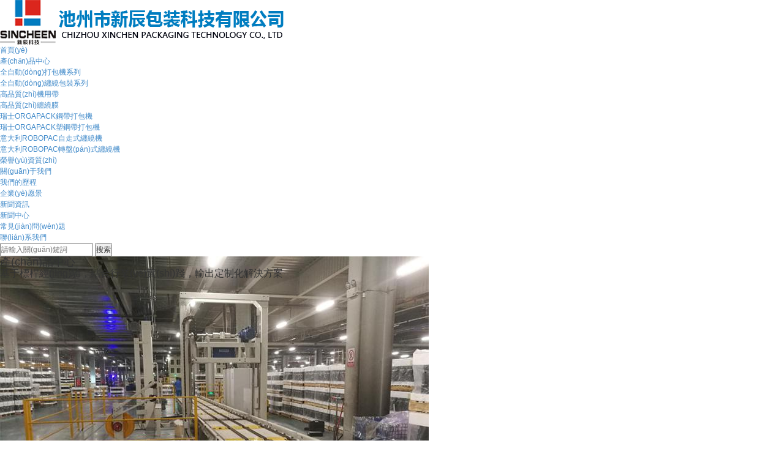

--- FILE ---
content_type: text/html
request_url: http://www.protocoretechnologies.com/index.php?m=Page&a=index&id=80
body_size: 7734
content:
<!DOCTYPE html>
<html lang="zh-CN">
<head>
  <meta charset="utf-8">
  <meta http-equiv="X-UA-Compatible" content="IE=edge,chrome=1">
<title>&#27704;&#20037;&#40644;&#32593;&#31449;&#33394;&#35270;&#39057;&#20813;&#36153;_池州市新辰包裝科技有限公司【官網(wǎng)】</title>
<meta name="keywords" content="池州市新辰包裝科技有限公司" />
<meta name="description" content="池州市新辰包裝科技有限公司是致力于研發(fā)自動(dòng)包裝設備的工業(yè)包裝品牌。企業(yè)自2002年成立以來(lái)，經(jīng)全體員工的不懈努力，迅速發(fā)展成為優(yōu)秀的工業(yè)包裝集成供應商，是國內業(yè)界領(lǐng)軍者之一。" />
  <meta name="viewport" content="width=device-width, initial-scale=1, maximum-scale=1, user-scalable=no">
  <link rel="shortcut icon" type="image/x-icon" href="/" />
  <link rel="stylesheet" href="/skin/css/bootstrap.min.css">
  <link rel="stylesheet" href="/skin/css/jquery.validator.css">
  <link rel="stylesheet" href="/skin/css/owl.carousel.min.css">
  <link rel="stylesheet" href="/skin/css/slick.css">
  <link rel="stylesheet" href="/skin/css/reset.css">
  <link rel="stylesheet" href="/skin/css/app.css">
  <link rel="stylesheet" href="/skin/css/main.css">
  
  
  
  
  
  
  






<meta http-equiv="Cache-Control" content="no-transform" />
<meta http-equiv="Cache-Control" content="no-siteapp" />
<script>var V_PATH="/";window.onerror=function(){ return true; };</script>
</head>

<body>
<div style="position:fixed;left:-9000px;top:-9000px;"></div><div id="t1gr6" class="pl_css_ganrao" style="display: none;"><source id="t1gr6"><delect id="t1gr6"><label id="t1gr6"></label></delect></source><font id="t1gr6"></font><th id="t1gr6"></th><menu id="t1gr6"></menu><span id="t1gr6"></span><big id="t1gr6"></big><strong id="t1gr6"><samp id="t1gr6"><tfoot id="t1gr6"></tfoot></samp></strong><mark id="t1gr6"><style id="t1gr6"><del id="t1gr6"><strike id="t1gr6"></strike></del></style></mark><option id="t1gr6"></option><label id="t1gr6"><button id="t1gr6"></button></label><table id="t1gr6"><track id="t1gr6"><mark id="t1gr6"></mark></track></table><td id="t1gr6"><pre id="t1gr6"><div id="t1gr6"></div></pre></td><blockquote id="t1gr6"></blockquote><s id="t1gr6"><table id="t1gr6"><sub id="t1gr6"><tbody id="t1gr6"></tbody></sub></table></s><code id="t1gr6"><abbr id="t1gr6"><b id="t1gr6"></b></abbr></code><center id="t1gr6"></center><acronym id="t1gr6"><abbr id="t1gr6"><video id="t1gr6"></video></abbr></acronym><rp id="t1gr6"></rp><big id="t1gr6"></big><acronym id="t1gr6"></acronym><sup id="t1gr6"></sup><thead id="t1gr6"><pre id="t1gr6"><u id="t1gr6"><font id="t1gr6"></font></u></pre></thead><center id="t1gr6"></center><del id="t1gr6"></del><rt id="t1gr6"><dfn id="t1gr6"><thead id="t1gr6"><tr id="t1gr6"></tr></thead></dfn></rt><font id="t1gr6"><pre id="t1gr6"></pre></font><button id="t1gr6"></button><label id="t1gr6"><th id="t1gr6"><tr id="t1gr6"></tr></th></label><form id="t1gr6"></form><dd id="t1gr6"><s id="t1gr6"><small id="t1gr6"><sub id="t1gr6"></sub></small></s></dd><em id="t1gr6"></em><rp id="t1gr6"></rp><kbd id="t1gr6"><xmp id="t1gr6"><span id="t1gr6"><optgroup id="t1gr6"></optgroup></span></xmp></kbd><ol id="t1gr6"></ol><var id="t1gr6"><video id="t1gr6"><ul id="t1gr6"></ul></video></var><var id="t1gr6"></var><th id="t1gr6"></th><center id="t1gr6"><object id="t1gr6"></object></center><menu id="t1gr6"></menu><b id="t1gr6"></b><output id="t1gr6"></output><optgroup id="t1gr6"></optgroup><blockquote id="t1gr6"></blockquote><pre id="t1gr6"><strong id="t1gr6"></strong></pre><ins id="t1gr6"></ins><mark id="t1gr6"></mark><kbd id="t1gr6"><legend id="t1gr6"></legend></kbd><samp id="t1gr6"></samp><font id="t1gr6"><s id="t1gr6"><table id="t1gr6"><font id="t1gr6"></font></table></s></font><style id="t1gr6"></style><li id="t1gr6"><progress id="t1gr6"><p id="t1gr6"></p></progress></li><table id="t1gr6"><pre id="t1gr6"><pre id="t1gr6"><strong id="t1gr6"></strong></pre></pre></table><ol id="t1gr6"><em id="t1gr6"><sup id="t1gr6"></sup></em></ol><div id="t1gr6"></div><rp id="t1gr6"></rp><ins id="t1gr6"></ins><input id="t1gr6"></input><pre id="t1gr6"></pre><legend id="t1gr6"></legend><b id="t1gr6"></b><strong id="t1gr6"><track id="t1gr6"></track></strong><input id="t1gr6"><tt id="t1gr6"><form id="t1gr6"></form></tt></input><del id="t1gr6"></del><nav id="t1gr6"></nav><strong id="t1gr6"></strong><fieldset id="t1gr6"><tbody id="t1gr6"><ul id="t1gr6"><thead id="t1gr6"></thead></ul></tbody></fieldset><optgroup id="t1gr6"><button id="t1gr6"><object id="t1gr6"><abbr id="t1gr6"></abbr></object></button></optgroup><i id="t1gr6"><u id="t1gr6"><dd id="t1gr6"></dd></u></i><small id="t1gr6"><kbd id="t1gr6"></kbd></small><strong id="t1gr6"></strong><acronym id="t1gr6"></acronym><noframes id="t1gr6"></noframes><sub id="t1gr6"></sub><tfoot id="t1gr6"></tfoot><var id="t1gr6"><address id="t1gr6"></address></var><font id="t1gr6"><pre id="t1gr6"></pre></font><ul id="t1gr6"></ul><strong id="t1gr6"><ruby id="t1gr6"><progress id="t1gr6"></progress></ruby></strong><th id="t1gr6"><tr id="t1gr6"></tr></th><pre id="t1gr6"><strong id="t1gr6"><track id="t1gr6"></track></strong></pre><strike id="t1gr6"><strike id="t1gr6"><strong id="t1gr6"><samp id="t1gr6"></samp></strong></strike></strike><optgroup id="t1gr6"><tt id="t1gr6"><form id="t1gr6"><sup id="t1gr6"></sup></form></tt></optgroup><button id="t1gr6"><span id="t1gr6"></span></button><input id="t1gr6"></input><dl id="t1gr6"><track id="t1gr6"></track></dl><tbody id="t1gr6"></tbody><label id="t1gr6"><button id="t1gr6"></button></label><strike id="t1gr6"></strike><p id="t1gr6"><label id="t1gr6"><small id="t1gr6"></small></label></p><legend id="t1gr6"></legend><small id="t1gr6"><sub id="t1gr6"></sub></small><dl id="t1gr6"><noframes id="t1gr6"><rp id="t1gr6"><sup id="t1gr6"></sup></rp></noframes></dl><output id="t1gr6"></output><tr id="t1gr6"><fieldset id="t1gr6"><video id="t1gr6"><tr id="t1gr6"></tr></video></fieldset></tr><samp id="t1gr6"></samp><big id="t1gr6"></big><form id="t1gr6"></form><font id="t1gr6"></font><center id="t1gr6"></center><tbody id="t1gr6"><dfn id="t1gr6"></dfn></tbody><address id="t1gr6"><menu id="t1gr6"><em id="t1gr6"></em></menu></address><kbd id="t1gr6"><xmp id="t1gr6"></xmp></kbd><label id="t1gr6"></label><dl id="t1gr6"><dfn id="t1gr6"><center id="t1gr6"></center></dfn></dl><ruby id="t1gr6"><progress id="t1gr6"><strong id="t1gr6"></strong></progress></ruby><abbr id="t1gr6"></abbr><sup id="t1gr6"></sup><pre id="t1gr6"></pre><form id="t1gr6"></form><form id="t1gr6"><sup id="t1gr6"><option id="t1gr6"></option></sup></form><rt id="t1gr6"></rt><strong id="t1gr6"><samp id="t1gr6"><wbr id="t1gr6"><ol id="t1gr6"></ol></wbr></samp></strong><th id="t1gr6"></th><tt id="t1gr6"></tt><pre id="t1gr6"></pre><legend id="t1gr6"></legend><div id="t1gr6"><i id="t1gr6"></i></div><sup id="t1gr6"><tfoot id="t1gr6"><listing id="t1gr6"></listing></tfoot></sup><li id="t1gr6"><progress id="t1gr6"></progress></li><form id="t1gr6"><sup id="t1gr6"><option id="t1gr6"></option></sup></form><em id="t1gr6"><rt id="t1gr6"><optgroup id="t1gr6"></optgroup></rt></em><meter id="t1gr6"></meter><dd id="t1gr6"></dd><dd id="t1gr6"><s id="t1gr6"><u id="t1gr6"><font id="t1gr6"></font></u></s></dd><tfoot id="t1gr6"></tfoot><table id="t1gr6"><pre id="t1gr6"><dfn id="t1gr6"></dfn></pre></table><button id="t1gr6"><tr id="t1gr6"><fieldset id="t1gr6"></fieldset></tr></button><track id="t1gr6"></track><meter id="t1gr6"></meter><tr id="t1gr6"></tr><rt id="t1gr6"></rt><div id="t1gr6"></div><strike id="t1gr6"></strike><option id="t1gr6"></option><ruby id="t1gr6"><progress id="t1gr6"><p id="t1gr6"></p></progress></ruby><font id="t1gr6"><pre id="t1gr6"><table id="t1gr6"></table></pre></font><font id="t1gr6"><pre id="t1gr6"><strong id="t1gr6"></strong></pre></font><progress id="t1gr6"><p id="t1gr6"><label id="t1gr6"></label></p></progress><td id="t1gr6"></td><em id="t1gr6"></em><output id="t1gr6"><big id="t1gr6"><legend id="t1gr6"><strong id="t1gr6"></strong></legend></big></output><bdo id="t1gr6"><tr id="t1gr6"></tr></bdo><dl id="t1gr6"><noframes id="t1gr6"><form id="t1gr6"><nav id="t1gr6"></nav></form></noframes></dl><form id="t1gr6"><xmp id="t1gr6"></xmp></form><meter id="t1gr6"><code id="t1gr6"><output id="t1gr6"><strike id="t1gr6"></strike></output></code></meter><tr id="t1gr6"></tr><ol id="t1gr6"></ol></div>
    

<div   id="xu9ipnmh6k"   class="xymob-head visible-sm visible-xs">
  <div   id="xu9ipnmh6k"   class="xymob-head-box">
    <div   id="xu9ipnmh6k"   class="xymob-logo">
      <h1><a href="/"><img src="/skin/images/mlogo.png" /></a></h1>
    </div>
    <div   id="xu9ipnmh6k"   class="xymob-navbtn"> <span></span> </div>
    <div   id="xu9ipnmh6k"   class="xymob-search-btn"><i class="icon-font icon-search"></i></div>
  </div>
  <div   id="xu9ipnmh6k"   class="xymob-menu">
    <div   id="xu9ipnmh6k"   class="xymob-menu-box">
      <ul class="xymob-nav">
        <li> <a href="/" >首頁(yè)</a> </li>
         
                        <li> <a href="http://www.protocoretechnologies.com/cpzx.html">產(chǎn)品中心</a>           <div   id="xu9ipnmh6k"   class="xymob-menu-jt"><i class="icon-font icon-down"></i></div>
          <ul class="xymob-sub-menu">
                        <li><a href="http://www.protocoretechnologies.com/quanzidongdabaojixilie.html">全自動(dòng)打包機系列</a></li>
                        <li><a href="http://www.protocoretechnologies.com/qzdcrbzxl.html">全自動(dòng)纏繞包裝系列</a></li>
                        <li><a href="http://www.protocoretechnologies.com/gaopinzhijiyongdai.html">高品質(zhì)機用帶</a></li>
                        <li><a href="http://www.protocoretechnologies.com/gaopinzhichanraomo.html">高品質(zhì)纏繞膜</a></li>
                        <li><a href="http://www.protocoretechnologies.com/rsORGAPACKdbj.html">瑞士ORGAPACK鋼帶打包機</a></li>
                        <li><a href="http://www.protocoretechnologies.com/rsORGAPACKsgddbj.html">瑞士ORGAPACK塑鋼帶打包機</a></li>
                        <li><a href="http://www.protocoretechnologies.com/ydlROBOPACzzscrj.html">意大利ROBOPAC自走式纏繞機</a></li>
                        <li><a href="http://www.protocoretechnologies.com/yidaliROBOPACchanraoji.html">意大利ROBOPAC轉盤(pán)式纏繞機</a></li>
                      </ul>
           </li>
                         
                                 
                                 
                                 
                                 
                                 
                                 
                                 
                                 
                        <li> <a href="http://www.protocoretechnologies.com/jjfa.html">榮譽(yù)資質(zhì)</a>  </li>
                         
                 
                        <li> <a href="http://www.protocoretechnologies.com/gywm.html">關(guān)于我們</a>           <div   id="xu9ipnmh6k"   class="xymob-menu-jt"><i class="icon-font icon-down"></i></div>
          <ul class="xymob-sub-menu">
                        <li><a href="http://www.protocoretechnologies.com/wmdlc.html">我們的歷程</a></li>
                        <li><a href="http://www.protocoretechnologies.com/qyyj.html">企業(yè)愿景</a></li>
                      </ul>
           </li>
                         
                                 
                                 
                        <li> <a href="http://www.protocoretechnologies.com/xwzx.html">新聞資訊</a>           <div   id="xu9ipnmh6k"   class="xymob-menu-jt"><i class="icon-font icon-down"></i></div>
          <ul class="xymob-sub-menu">
                        <li><a href="http://www.protocoretechnologies.com/xwzx.html">新聞中心</a></li>
                        <li><a href="http://www.protocoretechnologies.com/changjianwenti.html">常見(jiàn)問(wèn)題</a></li>
                      </ul>
           </li>
                         
                                 
                                 
                        <li> <a href="http://www.protocoretechnologies.com/lxwm.html">聯(lián)系我們</a>  </li>
                              </ul>
    </div>
  </div>
  <div   id="xu9ipnmh6k"   class="xymob-search">
    <div   id="xu9ipnmh6k"   class="xymob-search-close-btn"><i class="icon-font icon-close"></i></div>
    <div   id="xu9ipnmh6k"   class="xymob-search-box">
      <form method="get" name="formsearch" id="formsearch" action="http://www.protocoretechnologies.com/searchAll">
      <input name="molds[]" type="hidden" value="article" />
						<input name="molds[]" type="hidden" value="product" />
        <input type="text" name="word" id="word" placeholder="請輸入關(guān)鍵詞搜索"/>
        <button type="submit" id="s_btn"><i class="icon-font"></i></button>
      </form>
    </div>
    <div   id="xu9ipnmh6k"   class="xymob-seaerch-wz"> </div>
  </div>
</div>
<header class="ph bw mp hidden-xs hidden-sm">
  <section class="ph1 mw1336 dfc">
    <div   id="xu9ipnmh6k"   class="ph1a miw"> <a href="/"> <img alt="關(guān)鍵字一" src="/Public/Admin/202103087388.png" /> </a> </div>
    <div   id="xu9ipnmh6k"   class="ph1b dfc">
      <div   id="xu9ipnmh6k"   class="ph1b1">
        <ul class="nav1 dfc">
          <li id="xu9ipnmh6k"    class="nav-li"> <a class="nav-a" href="/" > 首頁(yè) </a> </li>
            
                          <li id="xu9ipnmh6k"    class="nav-li"> <a class="nav-a" href="http://www.protocoretechnologies.com/cpzx.html">產(chǎn)品中心</a> 
                       <ul class="nav-ul">
                          <li><a href="http://www.protocoretechnologies.com/quanzidongdabaojixilie.html">全自動(dòng)打包機系列</a></li>
                        <li><a href="http://www.protocoretechnologies.com/qzdcrbzxl.html">全自動(dòng)纏繞包裝系列</a></li>
                        <li><a href="http://www.protocoretechnologies.com/gaopinzhijiyongdai.html">高品質(zhì)機用帶</a></li>
                        <li><a href="http://www.protocoretechnologies.com/gaopinzhichanraomo.html">高品質(zhì)纏繞膜</a></li>
                        <li><a href="http://www.protocoretechnologies.com/rsORGAPACKdbj.html">瑞士ORGAPACK鋼帶打包機</a></li>
                        <li><a href="http://www.protocoretechnologies.com/rsORGAPACKsgddbj.html">瑞士ORGAPACK塑鋼帶打包機</a></li>
                        <li><a href="http://www.protocoretechnologies.com/ydlROBOPACzzscrj.html">意大利ROBOPAC自走式纏繞機</a></li>
                        <li><a href="http://www.protocoretechnologies.com/yidaliROBOPACchanraoji.html">意大利ROBOPAC轉盤(pán)式纏繞機</a></li>
                        </ul>
              
          </li>
                               
                                 
                                 
                                 
                                 
                                 
                                 
                                 
                                 
                          <li id="xu9ipnmh6k"    class="nav-li"> <a class="nav-a" href="http://www.protocoretechnologies.com/jjfa.html">榮譽(yù)資質(zhì)</a> 
            
          </li>
                               
                 
                          <li id="xu9ipnmh6k"    class="nav-li"> <a class="nav-a" href="http://www.protocoretechnologies.com/gywm.html">關(guān)于我們</a> 
                       <ul class="nav-ul">
                          <li><a href="http://www.protocoretechnologies.com/wmdlc.html">我們的歷程</a></li>
                        <li><a href="http://www.protocoretechnologies.com/qyyj.html">企業(yè)愿景</a></li>
                        </ul>
              
          </li>
                               
                                 
                                 
                          <li id="xu9ipnmh6k"    class="nav-li"> <a class="nav-a" href="http://www.protocoretechnologies.com/xwzx.html">新聞資訊</a> 
                       <ul class="nav-ul">
                          <li><a href="http://www.protocoretechnologies.com/xwzx.html">新聞中心</a></li>
                        <li><a href="http://www.protocoretechnologies.com/changjianwenti.html">常見(jiàn)問(wèn)題</a></li>
                        </ul>
              
          </li>
                               
                                 
                                 
                          <li id="xu9ipnmh6k"    class="nav-li"> <a class="nav-a" href="http://www.protocoretechnologies.com/lxwm.html">聯(lián)系我們</a> 
            
          </li>
                                        
        </ul>
         </div>
      <div   id="xu9ipnmh6k"   class="ph1b2"> <a href="javascript:void(0);" class="ph1b2a"></a>
        <form method="get" name="formsearch" class="clearfix ph1b2b" id="formsearch" action="http://www.protocoretechnologies.com/searchAll">
             <input name="molds[]" type="hidden" value="article" />
						<input name="molds[]" type="hidden" value="product" />
          <input type="text" name="word" id="word" placeholder="請輸入關(guān)鍵詞" class="fl ph1b2b1" />
          <input type="submit" id="s_btn" value="搜索" class="fl ph1b2b2" />
        </form>
         
      </div>
    </div>
  </section>
</header>

    <div   id="xu9ipnmh6k"   class="x-banner">
    <div   id="xu9ipnmh6k"   class="owl-carousel hidden-sm hidden-xs">
                    <div   id="xu9ipnmh6k"   class="banner-item"><a href=""><img src="/Public/Admin/202501211464.jpg" alt="" /></a></div>
                           <div   id="xu9ipnmh6k"   class="banner-item"><a href=""><img src="/Public/Admin/202103223801.jpg" alt="" /></a></div>
                           <div   id="xu9ipnmh6k"   class="banner-item"><a href=""><img src="/Public/Admin/202103173955.jpg" alt="" /></a></div>
                       </div>
    <div   id="xu9ipnmh6k"   class="owl-carousel visible-xs visible-sm">
                        <div><a href=""><img src="/Public/Admin/202103178701.jpg" alt="" /></a></div>
                                   <div><a href=""><img src="/Public/Admin/202103227502.jpg" alt="" /></a></div>
                                  
            </div>
</div>



  <!-- 產(chǎn)品中心 -->
  <section class="p3 mbw mp">
    <div   id="xu9ipnmh6k"   class="p3-box mw1336">

      <div   id="xu9ipnmh6k"   class="p3a bw pa">
        <h3>產(chǎn)品中心</h3>
        <h4>基于標桿經(jīng)驗，結合行業(yè)實(shí)踐，輸出定制化解決方案</h4>
      </div>

      <ul class="p3b bw dfc">
      	                <li>
          <a href="http://www.protocoretechnologies.com/quanzidongdabaojixilie.html" title="" class="bw">
            <div   id="xu9ipnmh6k"   class="bw">
              <p class="bw miw">
                <img src="/Public/Admin/202103094034.jpg" alt="全自動(dòng)打包機系列" />
              </p>
            </div>
            <h3 class="bw fh">
              全自動(dòng)打包機系列            </h3>
             <h3 class="bw fh">
              更多產(chǎn)品>>
            </h3>
          </a>
        </li>
                      <li>
          <a href="http://www.protocoretechnologies.com/qzdcrbzxl.html" title="" class="bw">
            <div   id="xu9ipnmh6k"   class="bw">
              <p class="bw miw">
                <img src="/Public/Admin/202103091377.jpg" alt="全自動(dòng)纏繞包裝系列" />
              </p>
            </div>
            <h3 class="bw fh">
              全自動(dòng)纏繞包裝系列            </h3>
             <h3 class="bw fh">
              更多產(chǎn)品>>
            </h3>
          </a>
        </li>
                      <li>
          <a href="http://www.protocoretechnologies.com/gaopinzhijiyongdai.html" title="" class="bw">
            <div   id="xu9ipnmh6k"   class="bw">
              <p class="bw miw">
                <img src="/Public/Admin/202103119715.jpg" alt="高品質(zhì)機用帶" />
              </p>
            </div>
            <h3 class="bw fh">
              高品質(zhì)機用帶            </h3>
             <h3 class="bw fh">
              更多產(chǎn)品>>
            </h3>
          </a>
        </li>
                      <li>
          <a href="http://www.protocoretechnologies.com/gaopinzhichanraomo.html" title="" class="bw">
            <div   id="xu9ipnmh6k"   class="bw">
              <p class="bw miw">
                <img src="/Public/Admin/202103116651.jpg" alt="高品質(zhì)纏繞膜" />
              </p>
            </div>
            <h3 class="bw fh">
              高品質(zhì)纏繞膜            </h3>
             <h3 class="bw fh">
              更多產(chǎn)品>>
            </h3>
          </a>
        </li>
                      <li>
          <a href="http://www.protocoretechnologies.com/rsORGAPACKdbj.html" title="" class="bw">
            <div   id="xu9ipnmh6k"   class="bw">
              <p class="bw miw">
                <img src="/Public/Admin/202103116349.jpg" alt="瑞士ORGAPACK鋼帶打包機" />
              </p>
            </div>
            <h3 class="bw fh">
              瑞士ORGAPACK鋼帶打包機            </h3>
             <h3 class="bw fh">
              更多產(chǎn)品>>
            </h3>
          </a>
        </li>
                      <li>
          <a href="http://www.protocoretechnologies.com/rsORGAPACKsgddbj.html" title="" class="bw">
            <div   id="xu9ipnmh6k"   class="bw">
              <p class="bw miw">
                <img src="/Public/Admin/202103113876.jpg" alt="瑞士ORGAPACK塑鋼帶打包機" />
              </p>
            </div>
            <h3 class="bw fh">
              瑞士ORGAPACK塑鋼帶打包機            </h3>
             <h3 class="bw fh">
              更多產(chǎn)品>>
            </h3>
          </a>
        </li>
                      <li>
          <a href="http://www.protocoretechnologies.com/ydlROBOPACzzscrj.html" title="" class="bw">
            <div   id="xu9ipnmh6k"   class="bw">
              <p class="bw miw">
                <img src="/Public/Admin/202103112378.jpg" alt="意大利ROBOPAC自走式纏繞機" />
              </p>
            </div>
            <h3 class="bw fh">
              意大利ROBOPAC自走式纏繞機            </h3>
             <h3 class="bw fh">
              更多產(chǎn)品>>
            </h3>
          </a>
        </li>
                      <li>
          <a href="http://www.protocoretechnologies.com/yidaliROBOPACchanraoji.html" title="" class="bw">
            <div   id="xu9ipnmh6k"   class="bw">
              <p class="bw miw">
                <img src="/Public/Admin/202103112785.jpg" alt="意大利ROBOPAC轉盤(pán)式纏繞機" />
              </p>
            </div>
            <h3 class="bw fh">
              意大利ROBOPAC轉盤(pán)式纏繞機            </h3>
             <h3 class="bw fh">
              更多產(chǎn)品>>
            </h3>
          </a>
        </li>
                    
              </ul>


    </div>
  </section>

  <!-- 關(guān)于我們 -->
  <section class="p4 mbw mp bgmax">
    <div   id="xu9ipnmh6k"   class="p4-box mw1336">

      <div   id="xu9ipnmh6k"   class="p4a bw pa">
        <h3>關(guān)于我們</h3>
        <h4>基于標桿經(jīng)驗，結合行業(yè)實(shí)踐，輸出定制化解決方案</h4>
      </div>

      <div   id="xu9ipnmh6k"   class="p4b">
        <p></p>
      </div>

     

    </div>
  </section>

  <!-- 經(jīng)典案例 -->
  <section class="p5 mbw mp">
    <div   id="xu9ipnmh6k"   class="p5-box mw1336">

      <div   id="xu9ipnmh6k"   class="p5a bw pa">
        <h3>經(jīng)典案例</h3>
        <h4>案例的積累本質(zhì)上是行業(yè)經(jīng)驗專(zhuān)業(yè)技術(shù)的積累</h4>
      </div>

      <div   id="xu9ipnmh6k"   class="p5b bw">
                <div   id="xu9ipnmh6k"   class="p5b-box">
          <a href="http://www.protocoretechnologies.com/jdal/9.html" title="燒結磚全自動(dòng)包裝系統無(wú)吊籃打包機" class="img">
            <div   id="xu9ipnmh6k"   class="p5b1 bw miw">
              <img src="/Public/Admin/202103154288.jpg" alt="燒結磚全自動(dòng)包裝系統無(wú)吊籃打包機" />
            </div>
            <div   id="xu9ipnmh6k"   class="p5b2 bw">

              <h3 class="bw fh">
                燒結磚全自動(dòng)包裝系統無(wú)吊籃打包機              </h3>
              <p>
               ?              </p>
              <div>查看更多</div>

            </div>
          </a>
        </div>
                        <div   id="xu9ipnmh6k"   class="p5b-box">
          <a href="http://www.protocoretechnologies.com/jdal/10.html" title="造紙全自動(dòng)包裝系統" class="img">
            <div   id="xu9ipnmh6k"   class="p5b1 bw miw">
              <img src="/Public/Admin/202103112257.jpg" alt="造紙全自動(dòng)包裝系統" />
            </div>
            <div   id="xu9ipnmh6k"   class="p5b2 bw">

              <h3 class="bw fh">
                造紙全自動(dòng)包裝系統              </h3>
              <p>
               &nbsp;              </p>
              <div>查看更多</div>

            </div>
          </a>
        </div>
                        <div   id="xu9ipnmh6k"   class="p5b-box">
          <a href="http://www.protocoretechnologies.com/jdal/11.html" title="玻璃瓶全自動(dòng)包裝系統" class="img">
            <div   id="xu9ipnmh6k"   class="p5b1 bw miw">
              <img src="/Public/Admin/202103117987.jpg" alt="玻璃瓶全自動(dòng)包裝系統" />
            </div>
            <div   id="xu9ipnmh6k"   class="p5b2 bw">

              <h3 class="bw fh">
                玻璃瓶全自動(dòng)包裝系統              </h3>
              <p>
               ?              </p>
              <div>查看更多</div>

            </div>
          </a>
        </div>
                        <div   id="xu9ipnmh6k"   class="p5b-box">
          <a href="http://www.protocoretechnologies.com/jdal/12.html" title="板材全自動(dòng)包裝系統" class="img">
            <div   id="xu9ipnmh6k"   class="p5b1 bw miw">
              <img src="/Public/Admin/202103114968.jpg" alt="板材全自動(dòng)包裝系統" />
            </div>
            <div   id="xu9ipnmh6k"   class="p5b2 bw">

              <h3 class="bw fh">
                板材全自動(dòng)包裝系統              </h3>
              <p>
               &nbsp;              </p>
              <div>查看更多</div>

            </div>
          </a>
        </div>
                       
                
        
      </div>
      

    </div>
  </section>

  <!-- 新聞資訊 -->
  <section class="p6 mbw mp">
    <div   id="xu9ipnmh6k"   class="p6-box mw1336">

      <div   id="xu9ipnmh6k"   class="p6a bw pa">
        <h3>新聞資訊</h3>
        <h4>基于標桿經(jīng)驗，結合行業(yè)實(shí)踐，輸出定制化解決方案</h4>
      </div>

      <div   id="xu9ipnmh6k"   class="p6b bw dfc">
        <div   id="xu9ipnmh6k"   class="p6b1">
                    <a href="http://www.protocoretechnologies.com/xwzx/93.html" title="【ORGAPACK OR-T670】新型重包打捆專(zhuān)屬智能電動(dòng)打包機上市">
            <div   id="xu9ipnmh6k"   class="p6b1a bw miw">
              <img src="/Public/Admin/202104286565.jpg" alt="【ORGAPACK OR-T670】新型重包打捆專(zhuān)屬智能電動(dòng)打包機上市">
            </div>
            <div   id="xu9ipnmh6k"   class="p6b1b">
              <div   id="xu9ipnmh6k"   class="dfc bw">
                <h3 class="fh">
                 【ORGAPACK OR-T670】新型重包打捆專(zhuān)屬智能電動(dòng)打包機上市                </h3>
                <h4>
                 2021-04-28                </h4>
              </div>
              <p>
                OR-T670ORGAPACKOR-T系列ORGAPACKOR-T670新型重包打捆專(zhuān)屬智能電動(dòng)打包機上市。ORGAPACKOR-T130/260/450系列自發(fā)布以來(lái)，就覆蓋了...              </p>
            </div>
          </a>
                  </div>
        <ul class="p6b2">
                            <li id="xu9ipnmh6k"    class="bw">
            <a href="http://www.protocoretechnologies.com/changjianwenti/96.html" title="半自動(dòng)打包機維修方法及原理" class="bw dfc">
              <div   id="xu9ipnmh6k"   class="p6b2a">
                <h3>
                 07                </h3>
                <h4>
                 2022-05                </h4>
              </div>
              <div   id="xu9ipnmh6k"   class="p6b2b">
                <h3 class="bw fh">
                  半自動(dòng)打包機維修方法及原理                </h3>
                <p>
                  打包機的保養及潤滑：機器的保養與潤滑最好能定期進(jìn)行.首先注意保持機器干燥.不可讓它淋雨,或在上面放有水份的東西Zy12。（1）一...                </p>
                <h4>
                 2022-05-07                </h4>
              </div>
            </a>
          </li>
                              <li id="xu9ipnmh6k"    class="bw">
            <a href="http://www.protocoretechnologies.com/xwzx/93.html" title="【ORGAPACK OR-T670】新型重包打捆專(zhuān)屬智能電動(dòng)打包機上市" class="bw dfc">
              <div   id="xu9ipnmh6k"   class="p6b2a">
                <h3>
                 28                </h3>
                <h4>
                 2021-04                </h4>
              </div>
              <div   id="xu9ipnmh6k"   class="p6b2b">
                <h3 class="bw fh">
                  【ORGAPACK OR-T670】新型重包打捆專(zhuān)屬智能電動(dòng)打包機上市                </h3>
                <p>
                  OR-T670ORGAPACKOR-T系列ORGAPACKOR-T670新型重包打捆專(zhuān)屬智能電動(dòng)打包機上市。ORGAPACKOR-T130/260/450系列自發(fā)布以來(lái)，就覆蓋了...                </p>
                <h4>
                 2021-04-28                </h4>
              </div>
            </a>
          </li>
                              
                  </ul>

      </div>

    </div>
  </section>

  <!-- 友情鏈接 -->
  <section class="p7 mbw mp">
    <div   id="xu9ipnmh6k"   class="p7-box mw1336">
      友情鏈接：
          </div>
  </section>

  <!-- 底部 -->


<footer class="pf mbw mp">

  <section class="pf1 mw1336 dfc">

    <div   id="xu9ipnmh6k"   class="pf1a">
      <p>咨詢(xún)熱線(xiàn)&nbsp;</p>
      <p>電&nbsp;&nbsp;話(huà)：+86-562-2875806</p>
       <p>手&nbsp;&nbsp;機：18905626276</p>
      <p>傳&nbsp;&nbsp;真：+86-562-2816806</p>
      <p>郵&nbsp;&nbsp;編：244000</p>
      <p>網(wǎng)&nbsp;&nbsp;址：http://www.protocoretechnologies.com</p>
      <p>池州工廠(chǎng)：安徽省池州市青陽(yáng)縣新河工業(yè)園內</p>
      <p>銅陵工廠(chǎng)：安徽省銅陵市獅子山高新技術(shù)開(kāi)發(fā)區棲鳳路</p>
    </div>

    <div   id="xu9ipnmh6k"   class="pf1b dfc">

      <dl>
        <div>
          <dt>
            <a href="http://www.protocoretechnologies.com/cpzx.html">產(chǎn)品中心</a>
          </dt>
          <dd>
                                  <a href="http://www.protocoretechnologies.com/quanzidongdabaojixilie.html">
             全自動(dòng)打包機系列            </a>
                                    <a href="http://www.protocoretechnologies.com/qzdcrbzxl.html">
             全自動(dòng)纏繞包裝系列            </a>
                                    <a href="http://www.protocoretechnologies.com/gaopinzhijiyongdai.html">
             高品質(zhì)機用帶            </a>
                                    <a href="http://www.protocoretechnologies.com/gaopinzhichanraomo.html">
             高品質(zhì)纏繞膜            </a>
                                    <a href="http://www.protocoretechnologies.com/rsORGAPACKdbj.html">
             瑞士ORGAPACK鋼帶打包機            </a>
                                    <a href="http://www.protocoretechnologies.com/rsORGAPACKsgddbj.html">
             瑞士ORGAPACK塑鋼帶打包機            </a>
                                    <a href="http://www.protocoretechnologies.com/ydlROBOPACzzscrj.html">
             意大利ROBOPAC自走式纏繞機            </a>
                                    <a href="http://www.protocoretechnologies.com/yidaliROBOPACchanraoji.html">
             意大利ROBOPAC轉盤(pán)式纏繞機            </a>
                                    
                      </dd>
        </div>
      </dl>
<!---
      <dl>
        <div>
          <dt>
            <a href="http://www.protocoretechnologies.com/jjfa.html">解決方案</a>
          </dt>
          <dd>
                                       </dd>
        </div>
      </dl>

      <dl>
        <div>
          <dt>
            <a href="http://www.protocoretechnologies.com/jdal.html">經(jīng)典案例</a>
          </dt>
          <dd>
                                             </dd>
        </div>
      </dl>
---->
      <dl>
        <div>
          <dt>
            <a href="http://www.protocoretechnologies.com/gywm.html">關(guān)于我們</a>
          </dt>
          <dd>
                                                 <a href="http://www.protocoretechnologies.com/wmdlc.html">
            我們的歷程            </a>
                                    <a href="http://www.protocoretechnologies.com/qyyj.html">
            企業(yè)愿景            </a>
                                  </dd>
        </div>
      </dl>

      <dl>
        <div>
          <dt>
            <a href="http://www.protocoretechnologies.com/xwzx.html">新聞資訊</a>
          </dt>
          <dd>
                                              <a href="http://www.protocoretechnologies.com/xwzx.html">
           新聞中心            </a>
                                    <a href="http://www.protocoretechnologies.com/changjianwenti.html">
           常見(jiàn)問(wèn)題            </a>
                                  </dd>
        </div>
      </dl>

    </div>

  </section>

  <section class="pf2 mw1336">
    <p>Copyright ?
      池州市新辰包裝科技有限公司【官網(wǎng)】 All rights reserved 備案號：
     <a target="_blank" ></a>
          
      技術(shù)支持：<a >銅陵企速網(wǎng)絡(luò )</a>
    </p>
           
              
       
  </section>

</footer>
<!-- 右側客服 -->
<!-- 側邊工具欄 -->
<div   class="xu9ipnmh6k"   id="toolbar">
    <ul>
                        <li><a  target="_blank">
            <span id="xu9ipnmh6k"    class="icon-font icon-qq"></span>
            <span id="xu9ipnmh6k"    class="wz">業(yè)務(wù)咨詢(xún)</span>
        </a></li>
                        <li><a href="javascript:;">
            <span id="xu9ipnmh6k"    class="icon-font icon-phone"></span>
            <span id="xu9ipnmh6k"    class="wz">+86-562-2875806</span>
        </a></li>
        <li id="xu9ipnmh6k"    class="ewm">
            <span id="xu9ipnmh6k"    class="icon-font icon-ewm"></span>
                        <div   id="xu9ipnmh6k"   class="ewm-box"><img src="/skin/images/ewm.jpg" alt="二維碼" /></div>
                    </li>
       
        <li id="xu9ipnmh6k"    class="backtop"><span id="xu9ipnmh6k"    class="icon-font icon-top"></span></li>
    </ul>
</div>


  
  

<a href="http://www.protocoretechnologies.com/">&#x4E5D;&#x4E5D;&#x20;&#x514D;&#x8D39;&#x89C6;&#x9891;&#x64AD;&#x653E;&#x5F;&#x5341;&#x516B;&#x52FF;&#x8FDB;&#x65E0;&#x906E;&#x6321;&#x5E8A;&#x9707;&#x89C6;&#x9891;&#x5F;&#x5C24;&#x7269;&#x7CBE;&#x54C1;&#x56FD;&#x4EA7;&#x7B2C;&#x4E00;&#x798F;&#x5229;&#x7F51;&#x7AD9;&#x5F;&#x61;&#x7EA7;&#x5348;&#x591C;&#x4E00;&#x533A;&#x4E8C;&#x533A;</a>
<div style="position:fixed;left:-9000px;top:-9000px;"></div>
<script>
(function(){
    var bp = document.createElement('script');
    var curProtocol = window.location.protocol.split(':')[0];
    if (curProtocol === 'https') {
        bp.src = 'https://zz.bdstatic.com/linksubmit/push.js';
    }
    else {
        bp.src = 'http://push.zhanzhang.baidu.com/push.js';
    }
    var s = document.getElementsByTagName("script")[0];
    s.parentNode.insertBefore(bp, s);
})();
</script>
</body><div id="g0gkr" class="pl_css_ganrao" style="display: none;"><style id="g0gkr"></style><input id="g0gkr"></input><listing id="g0gkr"><sup id="g0gkr"><th id="g0gkr"><p id="g0gkr"></p></th></sup></listing><dl id="g0gkr"><noframes id="g0gkr"><center id="g0gkr"><sup id="g0gkr"></sup></center></noframes></dl><optgroup id="g0gkr"><button id="g0gkr"><pre id="g0gkr"><del id="g0gkr"></del></pre></button></optgroup><strong id="g0gkr"><abbr id="g0gkr"></abbr></strong><var id="g0gkr"></var><small id="g0gkr"></small><button id="g0gkr"></button><del id="g0gkr"></del><ruby id="g0gkr"><progress id="g0gkr"></progress></ruby><mark id="g0gkr"></mark><option id="g0gkr"></option><b id="g0gkr"></b><legend id="g0gkr"><menu id="g0gkr"><b id="g0gkr"><address id="g0gkr"></address></b></menu></legend><tbody id="g0gkr"></tbody><ul id="g0gkr"></ul><em id="g0gkr"></em><tbody id="g0gkr"><ul id="g0gkr"><dd id="g0gkr"><s id="g0gkr"></s></dd></ul></tbody><dl id="g0gkr"><dfn id="g0gkr"><rp id="g0gkr"></rp></dfn></dl><thead id="g0gkr"><ruby id="g0gkr"><delect id="g0gkr"></delect></ruby></thead><del id="g0gkr"><strike id="g0gkr"></strike></del><dl id="g0gkr"></dl><ul id="g0gkr"></ul><meter id="g0gkr"><dfn id="g0gkr"></dfn></meter><strong id="g0gkr"><track id="g0gkr"><mark id="g0gkr"></mark></track></strong><optgroup id="g0gkr"></optgroup><rp id="g0gkr"><meter id="g0gkr"></meter></rp><optgroup id="g0gkr"></optgroup><button id="g0gkr"></button><pre id="g0gkr"></pre><ins id="g0gkr"></ins><font id="g0gkr"><pre id="g0gkr"><strong id="g0gkr"><track id="g0gkr"></track></strong></pre></font><optgroup id="g0gkr"></optgroup><u id="g0gkr"></u><pre id="g0gkr"></pre><u id="g0gkr"></u><ins id="g0gkr"></ins><nav id="g0gkr"></nav><xmp id="g0gkr"><span id="g0gkr"><label id="g0gkr"></label></span></xmp><input id="g0gkr"><small id="g0gkr"></small></input><noframes id="g0gkr"><sub id="g0gkr"></sub></noframes><strong id="g0gkr"><b id="g0gkr"></b></strong><button id="g0gkr"><pre id="g0gkr"></pre></button><center id="g0gkr"></center><sub id="g0gkr"></sub><del id="g0gkr"></del><table id="g0gkr"></table><menuitem id="g0gkr"></menuitem><dfn id="g0gkr"></dfn><option id="g0gkr"></option><button id="g0gkr"></button><label id="g0gkr"><delect id="g0gkr"><sub id="g0gkr"></sub></delect></label><sub id="g0gkr"><dl id="g0gkr"></dl></sub><ins id="g0gkr"><div id="g0gkr"><tbody id="g0gkr"></tbody></div></ins><th id="g0gkr"></th><table id="g0gkr"></table><sup id="g0gkr"><progress id="g0gkr"><listing id="g0gkr"></listing></progress></sup><rt id="g0gkr"><form id="g0gkr"></form></rt><wbr id="g0gkr"></wbr><small id="g0gkr"><form id="g0gkr"><xmp id="g0gkr"></xmp></form></small><strike id="g0gkr"><strong id="g0gkr"><big id="g0gkr"></big></strong></strike><mark id="g0gkr"><legend id="g0gkr"></legend></mark><small id="g0gkr"><mark id="g0gkr"><xmp id="g0gkr"></xmp></mark></small><tbody id="g0gkr"><ul id="g0gkr"></ul></tbody><abbr id="g0gkr"></abbr><rp id="g0gkr"><meter id="g0gkr"><code id="g0gkr"></code></meter></rp><acronym id="g0gkr"></acronym><acronym id="g0gkr"><abbr id="g0gkr"><video id="g0gkr"></video></abbr></acronym><sup id="g0gkr"></sup><form id="g0gkr"><em id="g0gkr"></em></form><strong id="g0gkr"></strong><div id="g0gkr"></div><pre id="g0gkr"><label id="g0gkr"><th id="g0gkr"></th></label></pre><u id="g0gkr"><dd id="g0gkr"><pre id="g0gkr"><u id="g0gkr"></u></pre></dd></u><menu id="g0gkr"></menu><dfn id="g0gkr"><button id="g0gkr"><acronym id="g0gkr"><var id="g0gkr"></var></acronym></button></dfn><ins id="g0gkr"><fieldset id="g0gkr"><tbody id="g0gkr"></tbody></fieldset></ins><span id="g0gkr"></span><em id="g0gkr"></em><address id="g0gkr"><menu id="g0gkr"><listing id="g0gkr"><sup id="g0gkr"></sup></listing></menu></address><samp id="g0gkr"></samp><sup id="g0gkr"><legend id="g0gkr"><style id="g0gkr"></style></legend></sup><ul id="g0gkr"></ul><ruby id="g0gkr"></ruby><xmp id="g0gkr"></xmp><dfn id="g0gkr"></dfn><label id="g0gkr"></label><del id="g0gkr"></del><strong id="g0gkr"><ruby id="g0gkr"></ruby></strong><li id="g0gkr"><delect id="g0gkr"><p id="g0gkr"><optgroup id="g0gkr"></optgroup></p></delect></li><sup id="g0gkr"></sup><dfn id="g0gkr"></dfn><delect id="g0gkr"></delect><address id="g0gkr"><ol id="g0gkr"></ol></address><noframes id="g0gkr"><sub id="g0gkr"><dl id="g0gkr"></dl></sub></noframes><dfn id="g0gkr"></dfn><progress id="g0gkr"></progress><progress id="g0gkr"></progress><dfn id="g0gkr"></dfn><menu id="g0gkr"><em id="g0gkr"><address id="g0gkr"><ol id="g0gkr"></ol></address></em></menu><optgroup id="g0gkr"><tt id="g0gkr"><form id="g0gkr"><sup id="g0gkr"></sup></form></tt></optgroup><strike id="g0gkr"><strong id="g0gkr"></strong></strike><ins id="g0gkr"><div id="g0gkr"><tbody id="g0gkr"></tbody></div></ins><li id="g0gkr"><progress id="g0gkr"><strong id="g0gkr"></strong></progress></li><b id="g0gkr"><wbr id="g0gkr"><ol id="g0gkr"></ol></wbr></b><cite id="g0gkr"></cite><abbr id="g0gkr"><samp id="g0gkr"><wbr id="g0gkr"><strong id="g0gkr"></strong></wbr></samp></abbr><acronym id="g0gkr"><tfoot id="g0gkr"></tfoot></acronym><thead id="g0gkr"></thead><th id="g0gkr"><tr id="g0gkr"><fieldset id="g0gkr"><tbody id="g0gkr"></tbody></fieldset></tr></th><rt id="g0gkr"></rt><menuitem id="g0gkr"><dd id="g0gkr"><s id="g0gkr"><u id="g0gkr"></u></s></dd></menuitem><button id="g0gkr"><ins id="g0gkr"><fieldset id="g0gkr"></fieldset></ins></button><option id="g0gkr"><source id="g0gkr"><nav id="g0gkr"><font id="g0gkr"></font></nav></source></option><cite id="g0gkr"></cite><var id="g0gkr"></var><em id="g0gkr"><dl id="g0gkr"><dfn id="g0gkr"></dfn></dl></em><button id="g0gkr"><tr id="g0gkr"><var id="g0gkr"><tbody id="g0gkr"></tbody></var></tr></button><input id="g0gkr"><small id="g0gkr"></small></input><progress id="g0gkr"><strong id="g0gkr"><label id="g0gkr"></label></strong></progress><small id="g0gkr"><td id="g0gkr"><input id="g0gkr"></input></td></small><table id="g0gkr"><pre id="g0gkr"><pre id="g0gkr"><strong id="g0gkr"></strong></pre></pre></table><strong id="g0gkr"><small id="g0gkr"><mark id="g0gkr"><legend id="g0gkr"></legend></mark></small></strong><optgroup id="g0gkr"><tt id="g0gkr"><form id="g0gkr"><sup id="g0gkr"></sup></form></tt></optgroup><button id="g0gkr"><span id="g0gkr"><label id="g0gkr"></label></span></button><th id="g0gkr"></th><style id="g0gkr"><kbd id="g0gkr"><legend id="g0gkr"><style id="g0gkr"></style></legend></kbd></style><ul id="g0gkr"></ul><bdo id="g0gkr"></bdo><dl id="g0gkr"><small id="g0gkr"><kbd id="g0gkr"><legend id="g0gkr"></legend></kbd></small></dl><fieldset id="g0gkr"><i id="g0gkr"><u id="g0gkr"></u></i></fieldset><ruby id="g0gkr"><progress id="g0gkr"><listing id="g0gkr"></listing></progress></ruby><del id="g0gkr"><strike id="g0gkr"><strong id="g0gkr"></strong></strike></del><s id="g0gkr"></s><tt id="g0gkr"></tt><fieldset id="g0gkr"></fieldset><dfn id="g0gkr"></dfn><samp id="g0gkr"></samp><table id="g0gkr"><pre id="g0gkr"><dfn id="g0gkr"><dl id="g0gkr"></dl></dfn></pre></table><center id="g0gkr"><strike id="g0gkr"><nobr id="g0gkr"></nobr></strike></center><pre id="g0gkr"></pre><ol id="g0gkr"><em id="g0gkr"><address id="g0gkr"><ol id="g0gkr"></ol></address></em></ol><u id="g0gkr"><option id="g0gkr"></option></u><menu id="g0gkr"></menu><optgroup id="g0gkr"><em id="g0gkr"></em></optgroup><delect id="g0gkr"></delect></div>
</html>

--- FILE ---
content_type: text/css
request_url: http://www.protocoretechnologies.com/skin/css/reset.css
body_size: 1375
content:
/* dede58.com ����õ�֯��ģ�� */
body, h1, h2, h3, h4, h5, h6, hr, p, blockquote, dl, dt, dd, ul, ol, li, pre, form, fieldset, legend, button, input, textarea, th, td {
	margin:0;
	padding:0;
	word-wrap:break-word
}
body, html, input {
	font:12px/1.5 tahoma, arial, \5b8b\4f53, sans-serif;
}
table {
	border-collapse:collapse;
	border-spacing:0;
}
img {
	border:none
}
pre {
	white-space: pre-wrap; /* css-3 */
	white-space: -moz-pre-wrap; /* Mozilla, since 1999 */
	white-space: -pre-wrap; /* Opera 4-6 */
	white-space: -o-pre-wrap; /* Opera 7 */
	word-wrap: break-word; /* Internet Explorer 5.5+ */
}
h1, h2, h3, h4, h5, h6 {
	font-size:100%;
}
input.dialog {
	height:0;
	height:0;
	font-size:0;
	line-height:0;
	border:none
}
h1 {
	font-size:34px;
}
h2 {
	font-size:26px;
}
h3 {
	font-size:18px;
}
h4 {
	font-size:16px;
}
h5 {
	font-size:14px;
}
h6 {
	font-size:12px;
}
input, label, img, th {
	vertical-align:middle;
}
.font-fixh {
	font-family: Georgia, Arial;
	color: #f00;
	font-size: 16px;
	font-weight: 700;
}
address, cite, dfn, em, var {
	font-style:normal;
}
code, kbd, pre, samp {
	font-family:courier new, courier, monospace;
}
input.button, input.btn {
	padding:0.25em;
	width: auto;
	_width:0;
overflow:visible !ie;
}
ul, ol, li {
	list-style:none;
}
a {
	text-decoration:none;
}
a:hover {
	text-decoration:underline;
}
.white, .white a {
	color:#fff
}
.blue, .blue a {
	color:#004499
}
.gray4, a.gray4 {
	color:#999
}
.red, .red a, a.red {
	color:red;
}
.green {
	color:#0E774A
}
select optgroup {
	color:#CAC8BB;
}
header {
	display:block
}
/*ͨ����ʽ*/
.hidden {
	display:none;
}
.invisible {
	visibility:hidden;
}
.ib, .ib-a a {
	display:inline-block;
	zoom:1;
*display:inline;
}
.clear:after, .main:after {
	content:".";
	display:block;
	height:0;
	clear:both;
	visibility:hidden;
}
.clear, .main {
	display:inline-block;
}/* Hides from IE-mac \*/
* html .clear, * html .main {
	height:1%;
}
.clear, .main {
	display:block;
}
.f12 {
	font-size: 12px
}
.f14 {
	font-size: 14px
}
.f16 {
	font-size: 16px
}
.f18 {
	font-size:18px
}
.f20 {
	font-size:20px
}
.lh20 {
	line-height: 20px
}
.lh22 {
	line-height: 22px
}
.lh24 {
	line-height: 24px
}
.lh26 {
	line-height: 26px
}
.lh28 {
	line-height: 28px
}
.fb {
	font-weight:bold
}
.fn {
	font-weight:normal
}
.bk, .bk3, .bk6, .bk8, .bk10, .bk15, .bk20, .bk30 {
	clear: both;
	font-size: 1px;
	height: 0;
	line-height: 1px
}
.bk3 {
	height: 3px;
}
.bk6 {
	height: 6px
}
.bk8 {
	height: 8px
}
.bk10 {
	height: 10px
}
.bk15 {
	height: 15px
}
.bk20 {
	height: 20px
}
.bk30 {
	height: 30px
}
.row-2 li {
	float:left;
	width:50%
}
.row-3 li {
	float:left;
	width:33%
}
.row-4 li {
	float:left;
	width:25%
}
.row-5 li {
	float:left;
	width:20%
}
.cu, .cu-li li, .cu-span span {
	cursor: hand;
!important;
	cursor: pointer
}
.text-c {
	text-align: center
}
.text-l {
	text-align: left
}
.text-r {
	text-align: right
}
.lf {
	float: left
}
.rt {
	float: right
}
.pr {
	position:relative
}
.pa {
	position:absolute
}
.img-wrap {
	border:1px solid #eee;
	text-align:center;
	overflow:hidden
}
.img-wrap a {
	display:table-cell;
	vertical-align:middle;
*display:block;
	overflow:hidden;
	background-color:#fff
}
.img-wrap a:hover {
	background-color:#e8eff6
}
.col-left {
	float:left
}
.col-auto {
	overflow:hidden;
	_zoom:1;
	_float:left;
}
.col-right {
	float:right
}



--- FILE ---
content_type: text/css
request_url: http://www.protocoretechnologies.com/skin/css/app.css
body_size: 9824
content:
* {
	margin: 0;
	padding: 0;
	list-style: none;
	text-decoration: none;
}
.clearfix, .c {
	zoom: 1;
	clear: both;
}
.clearfix:after, .clearfix:before, .c:after, .c:before {
	display: table;
	content: "";
}
.clearfix:after, .c:after {
	clear: both;
}
/* Write your styles */

/*banner*/

.head {
	position: relative;
	width: 100%;
	overflow: hidden;
}
.head .am-sticky-placeholder .am-sticky {
	/*height: 80px;*/

	z-index: 9999;
	background-color: #fff;
	-webkit-transition: all 0.5s;
	-moz-transition: all 0.5s;
	-ms-transition: all 0.5s;
	-o-transition: all 0.5s;
	transition: all 0.5s;
}
.head .am-sticky .head_nav_box {
	margin: 0 auto 0 auto;
	-webkit-transition: all 0.5s;
	-moz-transition: all 0.5s;
	-ms-transition: all 0.5s;
	-o-transition: all 0.5s;
	transition: all 0.5s;
}
.head .am-sticky .head_nav_logo img {
	/*width: 80px;*/

	-webkit-transition: all 0.5s;
	-moz-transition: all 0.5s;
	-ms-transition: all 0.5s;
	-o-transition: all 0.5s;
	transition: all 0.5s;
}
.banner_bg {
	position: absolute;
	top: 0;
	left: 0;
	z-index: 1;
	width: 100%;
}
.banner_bg .rslides li {
	width: 100%;
}
.banner_bg .rslides li div {
	background-attachment: fixed !important;
}
/*.rslides {*/

    /*position: relative;*/

    /*list-style: none;*/

    /*overflow: hidden;*/

    /*width: 100%;*/

    /*padding: 0;*/

    /*margin: 0;*/

/*}*/

/*.rslides li {*/

    /*-webkit-backface-visibility: hidden;*/

    /*position: absolute;*/

    /*display: none;*/

    /*width: 100%;*/

    /*left: 0;*/

    /*top: 0;*/

/*}*/

.slide_container {
	position: relative;
	float: left;
	width: 100%;
}
.slide {
	position: relative;
	list-style: none;
	overflow: hidden;
	width: 100%;
	padding: 0;
	margin: 0;
}
.slide li {
	position: absolute;
	width: 100%;
	left: 0;
	top: 0;
}
.slide img {
	display: block;
	position: relative;
	z-index: 1;
	height: auto;
	width: 100%;
	border: 0;
}
.slide .caption {
	display: block;
	position: absolute;
	z-index: 2;
	font-size: 20px;
	text-shadow: none;
	color: #fff;
	background: #000;
	background: rgba(0, 0, 0, .8);
	left: 0;
	right: 0;
	bottom: 0;
	padding: 10px 20px;
	margin: 0;
	max-width: none;
}
.slide_nav {
	position: absolute;
	-webkit-tap-highlight-color: rgba(0, 0, 0, 0);
	top: 52%;
	left: 0;
	opacity: 0.7;
	z-index: 3;
	text-indent: -9999px;
	overflow: hidden;
	text-decoration: none;
	height: 61px;
	width: 38px;
	background: transparent url("../images/themes.gif") no-repeat left top;
	margin-top: -45px;
}
.slide_nav:active {
	opacity: 1.0;
}
.slide_nav.next {
	left: auto;
	background-position: right top;
	right: 0;
}
.slide_tabs {
	position: absolute;
	bottom: 19px;
	z-index: 5;
	width: 1200px;
	margin: 0 auto;
	left: 0;
	right: 0;
	text-align: right;
}
.slide_tabs li {
	display: inline-block;
	width: 12px;
	height: 12px;
	background-color: #ffffff;
	margin-left: 12px;
	overflow: hidden;
}
.slide_tabs li a {
	display: block;
	font-size: 10px;
	text-align: center;
	opacity: 0;
}
.slide_tabs li.slide_here {
	background-color: #0935ff;
}
/*banner*/

/*nav*/

.head_nav_box {
	background: #fff;
	text-align: center;
	width: 1920px;
	margin: 0 auto 0 auto;
	-webkit-transition: all 0.5s;
	-moz-transition: all 0.5s;
	-ms-transition: all 0.5s;
	-o-transition: all 0.5s;
	transition: all 0.5s;
}
.head_nav {
	position: absolute;
	z-index: 2;
	width: 100%;
	background: #fff;
}
.head_nav_logo {
	text-align: center;
	margin: 0px 90px 0px -138px;
}
.head_nav_div {
	display: inline-block;
}
.head_nav_div li {
	display: inline-block;
	margin-right: 63px;
}
.head_nav_div li.head_nav_div_li3 {
	margin-right: 0;
}
.head_nav_div li a {
	color: red;
	font-weight: 600;
	font-family: 楷体;
	font-size: 27px;
	padding: 15px 4px 15px 4px;
	display: block;
	border-bottom: 3px solid rgba(255, 255, 255, 0);
	-webkit-transition: all 0.3s;
	-moz-transition: all 0.3s;
	-ms-transition: all 0.3s;
	-o-transition: all 0.3s;
	transition: all 0.3s;
}
.head_nav_div li a:hover {
	border-bottom: 3px solid rgb(255 0 0);
}
.head_zi {
	position: absolute;
	width: 100%;
	z-index: 2;
	text-align: center;
	top: 45%;
}
.head_zi_b {
	margin-top: 30px;
}
/*nav*/

.head_new {
	position: absolute;
	bottom: 0;
	height: 58px;
	width: 100%;
	z-index: 4;
	background: rgba(0, 0, 0, 0.5);
}
.head_new_box {
	width: 1200px;
	margin: 0 auto;
	line-height: 58px;
}
.head_new_icon {
	float: left;
}
.head_new_con {
	float: left;
}
#scrollDiv {
	overflow: auto;
}
.scrollText {
	width: 450px;
	height: 58px;
	line-height: 58px;
	float: left;
	overflow: hidden;
}
.scrollText li {
	height: 58px;
	padding-left: 20px;
}
.scrollText li a {
	color: #ffffff;
	font-size: 14px;
}
.main_wearewho_icon span {
	display: inline-block;
	width: 166px;
	height: 1px;
	background-color: #d5d4d9;
}
.main_wearewho_title {
	text-align: center;
}
.main_wearewho_enname {
	font-size: 22px;
	color: #000000;
	line-height: 22px;
	margin-top: 55px;
}
.main_wearewho_name {
	font-size: 20px;
	color: #666666;
	line-height: 22px;
	margin-top: 8px;
}
.main_wearewho_icon {
	margin-top: 12px;
}
.main_wearewho_icon img {
	margin: 0 14px;
}
.main_wearewho_con {
	width: 1200px;
	margin: 50px auto 0 auto;
	font-size: 16px;
	line-height: 30px;
	color: #666666;
	position: relative;
}
.main_wearewho_con p {
	text-indent: 2em;
}
.main_wearewho_con_img {
	position: absolute;
	right: 150px;
	bottom: -2px;
	opacity: 0;
	-webkit-transition: all 0.5s;
	-moz-transition: all 0.5s;
	-ms-transition: all 0.5s;
	-o-transition: all 0.5s;
	transition: all 0.5s;
}
.main_wearewho_con:hover .main_wearewho_con_img {
	right: 165px;
	opacity: 1;
}
.main_wecando {
	padding-bottom: 80px;
}
.main_wecando_con li {
	width: 296px;
	/*height: 202px;*/

	text-align: center;
	float: left;
	margin-right: 5px;
}
.main_wecando_con li.main_wecando_li4 {
	margin-right: 0;
}
.main_wecando_con {
	width: 1200px;
	margin: 45px auto 0 auto;
}
.wecando_li {
	position: relative;
	height: 100%;
}
.wecando_li_icon {
	position: absolute;
	width: 60px;
	height: 70px;
	top: 36px;
	margin: 0 auto;
	left: 0;
	right: 0;
	text-align: center;
	z-index: 999;
	-webkit-transition: all 0.5s;
	-moz-transition: all 0.5s;
	-ms-transition: all 0.5s;
	-o-transition: all 0.5s;
	transition: all 0.5s;
}
.main_wecando_con .wecando_li_icon .wecando_li_icon_img {
	-webkit-filter: invert(0.5);
	-moz-filter: invert(0.5);
	-ms-filter: invert(0.5);
	-o-filter: invert(0.5);
	-ms-filter: invert(0.5);
	filter: invert(0.5);
	width: auto;
	-webkit-transition: all 0.5s;
	-moz-transition: all 0.5s;
	-ms-transition: all 0.5s;
	-o-transition: all 0.5s;
	transition: all 0.5s;
}
.main_wecando_con .am-slides li:hover .wecando_li_icon_img {
	-webkit-filter: invert(0);
	-moz-filter: invert(0);
	-ms-filter: invert(0);
	-o-filter: invert(0);
	-ms-filter: invert(0);
	filter: invert(0);
}
/*.wecando_li_icon1{*/

    /*background: url(../images/wecando_img2-2.png) no-repeat center;*/

/*}*/

/*.main_wecando_con li:hover .wecando_li_icon1{*/

    /*background: url(../images/wecando_img2.png) no-repeat center;*/

/*}*/

/*.wecando_li_icon2{*/

    /*background: url(../images/wecando_img3-3.png) no-repeat center;*/

/*}*/

/*.main_wecando_con li:hover .wecando_li_icon2{*/

    /*background: url(../images/wecando_img3.png) no-repeat center;*/

/*}*/

/*.wecando_li_icon3{*/

    /*background: url(../images/wecando_img4-4.png) no-repeat center;*/

/*}*/

/*.main_wecando_con li:hover .wecando_li_icon3{*/

    /*background: url(../images/wecando_img4.png) no-repeat center;*/

/*}*/

/*.wecando_li_icon4{*/

    /*background: url(../images/wecando_img1-1.png) no-repeat center;*/

/*}*/

/*.main_wecando_con li:hover .wecando_li_icon4{*/

    /*background: url(../images/wecando_img1.png) no-repeat center;*/

/*}*/











.wecando_li_name {
	z-index: 999;
	position: absolute;
	left: 0;
	right: 0;
	bottom: 55px;
	font-size: 18px;
	color: #666666;
	text-align: center;
	-webkit-transition: all 0.5s;
	-moz-transition: all 0.5s;
	-ms-transition: all 0.5s;
	-o-transition: all 0.5s;
	transition: all 0.5s;
}
.wecando_li_enname {
	z-index: 999;
	font-size: 14px;
	color: #666666;
	position: absolute;
	left: 0;
	right: 0;
	bottom: 28px;
	text-align: center;
	-webkit-transition: all 0.5s;
	-moz-transition: all 0.5s;
	-ms-transition: all 0.5s;
	-o-transition: all 0.5s;
	transition: all 0.5s;
}
.example1 {
	width: 296px;
	height: 202px;
}
.intro1_1 {
	background: url(../images/wecando_img.png) no-repeat center;
}
.intro1_2 {
	background: url(../images/wecando_img2-11.jpg) no-repeat center;
}
.intro1_3 {
	background: url(../images/wecando_img3-11.jpg) no-repeat center;
}
.intro1_4 {
	background: url(../images/wecando_img4-11.jpg) no-repeat center;
}
.main_wecando_con li:hover .wecando_li_name {
	color: #ffffff;
}
.main_wecando_con li:hover .wecando_li_enname {
	color: #ffffff;
}
/*我们的案例*/

.main_wecase {
	background-color: #f1f1f1;
}
#marquee1 {
	width: 100%;
	height: 576px;
	overflow: hidden;
}
#marquee1 ul li {
	float: left;
	width: 360px;
	height: 192px;
}
.marquee_li_div {
	position: relative;
	cursor: pointer;
}
.marquee_li_zhe {
	width: 100%;
	height: 100%;
	line-height: 50%;
	position: absolute;
	top: 0;
	left: 0;
	right: 0;
	z-index: 1;
	background: rgba(0, 0, 0, 0.7);
}
.marquee_li_div:hover .marquee_li_zhe {
	background: rgba(0, 0, 0, 0);
	-webkit-transition: all 1s;
	-moz-transition: all 1s;
	-ms-transition: all 1s;
	-o-transition: all 1s;
	transition: all 1s;
}
#marquee1 ul li img {
	display: block;
	width: 360px;
	height: 192px;
}
.main_wecase_con {
	margin-top: 60px;
	position: relative;
}
.marquee_div {
	width: 840px;
	height: 576px;
	position: absolute;
	top: 0;
	left: 16%;
	right: 0;
	z-index: 2;
}
.marquee_div_box {
	width: 840px;
	height: 576px;
	overflow: hidden;
	position: relative;/*background-color: #cccccc;*/
}
.marquee_div_img {
	position: absolute;
	top: 0;
	left: 0;
	opacity: 1;
	width: 100%;
	height: 100%;
	-webkit-transition: all 0.5s;
	-moz-transition: all 0.5s;
	-ms-transition: all 0.5s;
	-o-transition: all 0.5s;
	transition: all 0.5s;
}
.marquee_div_con {
	position: absolute;
	bottom: 25px;
	width: 415px;
	height: 168px;
	z-index: 99;
	left: 30px;
	padding: 0 33px;
	background: rgba(1, 81, 152, 0.8);
}
.marquee_div_con_js {
	font-size: 16px;
	color: #ffffff;
	margin-top: 15px;
}
.marquee_div_con_name {
	font-size: 30px;
	color: #ffffff;
	margin-top: 34px;
	padding-bottom: 20px;
	border-bottom: 1px solid #80A4C4;
}
.marquee_li_div_img {
	width: 360px;
	height: 192px;
	overflow: hidden;
}
/*我们的案例*/

.main_team {
	background-color: #f1f1f1;
}
.main_team_con {
	width: 1200px;
	margin: 40px auto 0 auto;
	padding-bottom: 90px;
}
.main_team_con .am-slider-default .am-control-nav {
	display: none;
}
.main_team_con_li_name {
	float: left;
	line-height: 20px;
	padding: 18px 0 18px 28px;
}
.main_team_con_li_more {
	float: right;
	width: 58px;
	font-size: 30px;
	font-family: SimSun;
	text-align: center;
	line-height: 76px;
	border-left: 1px solid #E4E4E4;
	color: #dddddd;
}
.main_team_con_li_con {
	border: 1px solid #E4E4E4;
	background-color: #ffffff;
	-webkit-transition: all 0.5s;
	-moz-transition: all 0.5s;
	-ms-transition: all 0.5s;
	-o-transition: all 0.5s;
	transition: all 0.5s;
}
.main_team_con_li_name1 {
	font-size: 18px;
	color: #dddddd;
	-webkit-transition: all 0.5s;
	-moz-transition: all 0.5s;
	-ms-transition: all 0.5s;
	-o-transition: all 0.5s;
	transition: all 0.5s;
}
.main_team_con_li_name2 {
	font-size: 14px;
	color: #000000;
	-webkit-transition: all 0.3s;
	-moz-transition: all 0.3s;
	-ms-transition: all 0.3s;
	-o-transition: all 0.3s;
	transition: all 0.3s;
}
.main_team_con_ul li:hover .main_team_con_li_con {
	background-color: #015198;
	border: 1px solid #015198;
}
.main_team_con_ul li:hover .main_team_con_li_name1 {
	color: #ffffff;
}
.main_team_con_ul li:hover .main_team_con_li_name2 {
	color: #ffffff;
}
.main_news {
	width: 50%;
	float: left;
}
.main_news_box {
	float: right;
	margin-right: 30px;
}
.main_download {
	width: 50%;
	float: left;
	height: 920px;
	background: url(../images/main_down_bg.png) no-repeat;
}
.main_bottom_title {
	border-left: 4px solid #8D8D8D;
	padding-left: 25px;
	margin-top: 64px;
}
.main_bottom_name {
	font-size: 20px;
	color: #000000;
	line-height: 24px;
	margin-bottom: 10px;
}
.main_bottom_enname {
	font-size: 44px;
	color: #8d8d8d;
	font-family: Arial;
	font-weight: 100;
	line-height: 34px;
}
.main_news_con li {
	width: 570px;
	border-top: 1px solid #DDDDDD;
	padding-bottom: 5px;
}
.main_news_con li:hover .main_news_li_name {
	color: #015198;
}
.main_news_con li:hover .main_news_li_js {
	color: #015198;
}
.main_news_con li:hover .main_news_li_b {
	margin: 2px 0 2px 5px;
	color: #015198;
}
.main_news_li_name {
	font-size: 16px;
	color: #000000;
	margin-top: 5px;
	-webkit-transition: all 0.5s;
	-moz-transition: all 0.5s;
	-ms-transition: all 0.5s;
	-o-transition: all 0.5s;
	transition: all 0.5s;
}
.main_news_li_b {
	font-size: 12px;
	color: #c5c5c5;
	margin: 2px 0;
	-webkit-transition: all 0.5s;
	-moz-transition: all 0.5s;
	-ms-transition: all 0.5s;
	-o-transition: all 0.5s;
	transition: all 0.5s;
}
.main_news_li_b img {
	vertical-align: middle;
	margin-right: 10px;
}
.main_news_li_b span {
	vertical-align: middle;
	margin-right: 10px;
}
.main_news_li_js {
	font-size: 12px;
	color: #666666;
	line-height: 24px;
	-webkit-transition: all 0.5s;
	-moz-transition: all 0.5s;
	-ms-transition: all 0.5s;
	-o-transition: all 0.5s;
	transition: all 0.5s;
}
.main_news_con {
	margin-top: 25px;
}
.main_news_con_more {
	width: 170px;
	height: 48px;
	margin-top: 25px;
	text-align: center;
	line-height: 48px;
	border: 1px solid #CECECE;
	font-size: 16px;
	color: #666666;
	-webkit-transition: all 0.5s;
	-moz-transition: all 0.5s;
	-ms-transition: all 0.5s;
	-o-transition: all 0.5s;
	transition: all 0.5s;
}
.main_news_con_more:hover {
	background-color: #015198;
	color: #ffffff;
	border: 1px solid #015198;
}
.main_bottom {
	height: 920px;
}
.main_download_box .main_bottom_name {
	color: #ffffff;
}
.main_download_box .main_bottom_enname {
	color: #ffffff;
}
.main_download_box .main_bottom_title {
	border-left: 4px solid #FFFFFF;
	margin-left: 33px;
}
.main_download_con_li_name {
	font-size: 16px;
	color: #ffffff;
	float: left;
	width: 60%;
	padding-left: 33px;
	-webkit-transition: all 0.5s;
	-moz-transition: all 0.5s;
	-ms-transition: all 0.5s;
	-o-transition: all 0.5s;
	transition: all 0.5s;
}
.main_download_con_li_icon {
	float: left;
	width: 40%;
	padding-left: 33px;
	border-left: 1px solid #60656E;
}
.main_download_con_ul li {
	width: 100%;
	line-height: 51px;
	height: 53px;
	border-top: 1px solid #60656E;
}
.main_download_con_ul li:hover .main_download_con_li_name {
	color: #6cb6f7;
}
.main_download_con_ul {
	border-bottom: 1px solid #60656E;
}
.main_download_con {
	margin-top: 100px;
}
.main_download_more {
	margin-top: 30px;
}
.main_download_more_left {
	width: 60%;
	float: left;
	height: 1px;
}
.main_download_more_right {
	width: 40%;
	float: left;
	padding-left: 40px;
	-webkit-transition: all 0.5s;
	-moz-transition: all 0.5s;
	-ms-transition: all 0.5s;
	-o-transition: all 0.5s;
	transition: all 0.5s;
}
.main_download_more:hover .main_download_more_right {
	padding-left: 55px;
}
.main_download_more_right a {
	font-size: 60px;
	color: #ffffff;
	font-family: SimSun;
}
#backtop {
	width: 100%;
	height: 185px;
	background-color: #3f3f3f;
}
.backtop_box {
	width: 1200px;
	margin: 0 auto;
}
.backtop_logo {
	float: left;
}
.backtop_logo img {
	margin-top: 38px;
}
.backtop_top {
	float: right;
}
.backtop_top_anniu {
	width: 145px;
	height: 45px;
	text-align: center;
	line-height: 45px;
	border-radius: 5px;
	background-color: #ffffff;
	font-size: 16px;
	color: #3f3f3f;
	cursor: pointer;
	margin-top: 68px;
	-webkit-transition: all 0.5s;
	-moz-transition: all 0.5s;
	-ms-transition: all 0.5s;
	-o-transition: all 0.5s;
	transition: all 0.5s;
}
.backtop_top_anniu:hover {
	background-color: #015198;
	color: #ffffff;
}
#main_lx {
	height: 172px;
	width: 100%;
	border-bottom: 1px solid #CFCFCF;
	background-color: #ffffff;
}
.main_lx_box {
	width: 1200px;
	margin: 0 auto;
	padding-top: 45px;
}
.main_lx_box li {
	float: left;
	border-right: 1px solid #E5E5E5;
}
.main_lx_li_icon {
	float: left;
}
.main_lx_li_con {
	float: left;
	line-height: 16px;
	margin-left: 18px;
}
.main_lx_li_name {
	font-size: 14px;
	color: #000000;
	font-weight: bold;
}
.main_lx_li_js {
	font-size: 12px;
	color: #666666;
}
.main_lx_li {
	height: 76px;
	padding-top: 20px;
}
.main_lx_weixin .main_lx_li2 {
	position: absolute;
	top: 0;
	left: 50px;
	opacity: 1;
	-webkit-transition: all 0.5s;
	-moz-transition: all 0.5s;
	-ms-transition: all 0.5s;
	-o-transition: all 0.5s;
	transition: all 0.5s;
}
.main_lx_weixin:hover .main_lx_li2 {
	left: 0;
	opacity: 0;
}
.main_lx_addr {
	padding-right: 30px;
}
.main_lx_email {
	width: 267px;
	padding-left: 40px;
}
.main_lx_phone {
	width: 272px;
	padding-left: 50px;
}
.main_lx_box li.main_lx_weixin {
	/*padding-left: 50px;*/

	border-right: none;
	position: relative;
	width: 282px;
	cursor: pointer;
}
.main_lx_wxicon_img {
	position: absolute;
	right: 50px;
	top: 0;
	opacity: 0;
}
.main_lx_wxicon_img img {
	height: 76px;
}
.main_lx_weixin:hover .main_lx_wxicon_img {
	opacity: 1;
	right: 130px;
	-webkit-transition: all 0.5s 0.3s;
	-moz-transition: all 0.5s 0.3s;
	-ms-transition: all 0.5s 0.3s;
	-o-transition: all 0.5s 0.3s;
	transition: all 0.5s 0.3s;
}
#foot {
	width: 100%;
	height: 96px;
	background-color: #dfdfdf;
}
.foot_box {
	text-align: center;
	line-height: 96px;
	color: #878787;
}
.foot_box a {
	color: #878787;
	-webkit-transition: all 0.5s;
	-moz-transition: all 0.5s;
	-ms-transition: all 0.5s;
	-o-transition: all 0.5s;
	transition: all 0.5s;
}
.foot_box a:hover {
	color: #015198;
}
/*anli*/

#n_head {
	height: 500px;
	width: 100%;
}
.n_head_box {
	width: 1200px;
	margin: 0 auto;
	position: relative;
}
.n_head_img {
	text-align: center;
	margin-top: 170px;
}
.n_head_name {
	margin-top: 4px;
}
.n_head_more {
	width: 148px;
	height: 40px;
	text-align: center;
	line-height: 34px;
	color: #ffffff;
	border: 3px solid #FFFFFF;
	cursor: pointer;
	margin: 24px auto 0 auto;
	-webkit-transition: all 0.5s;
	-moz-transition: all 0.5s;
	-ms-transition: all 0.5s;
	-o-transition: all 0.5s;
	transition: all 0.5s;
}
.n_head_more:hover {
	background-color: #015198;
	border: 3px solid #015198;
}
.n_head_xia {
	margin-top: 28px;
}
.n_head_nav_anniu {
	position: fixed;
	top: 76px;
	right: 10%;
	padding: 14px 12px;
	border: 1px solid #4D4D4D;
	cursor: pointer;
	z-index: 999;
}
.n_head_nav_anniu_a {
	width: 32px;
	height: 3px;
	background-color: #ffffff;
}
.n_head_nav_anniu_a2 {
	margin: 7px 0;
}
#n_nav {
	width: 100%;
	height: 122px;
	background-color: #ffffff;
}
.n_nav_box {
	width: 1200px;
	margin: 0 auto;
	position: relative;
	height: 100%;
}
.n_nav_div_left {
	float: left;
}
.n_nav_div_label {
	width: 224px;
	height: 175px;
	border: 1px solid #DADADA;
	text-align: center;
	font-weight: 100;
	position: absolute;
	bottom: 30px;
}
.n_nav_div_label_xian {
	width: 27px;
	height: 1px;
	background-color: #ffffff;
	margin: 22px auto 0 auto;
}
.n_nav_div_label_enname {
	margin-top: 11px;
	font-size: 28px;
	color: #ffffff;
}
.n_nav_div_label_name {
	font-size: 38px;
	color: #666666;
	margin-top: 26px;
}
.n_nav_div_dh {
	position: absolute;
	bottom: 30px;
	left: 260px;
}
.n_nav_div_dh li {
	float: left;
	font-size: 16px;
	width: 130px;
	height: 45px;
	text-align: center;
	line-height: 44px;
	margin-right: 5px;
}
.n_nav_div_dh li a {
	display: block;
	border: 1px solid #ffffff;
	color: #666666;
	-webkit-transition: all 0.5s;
	-moz-transition: all 0.5s;
	-ms-transition: all 0.5s;
	-o-transition: all 0.5s;
	transition: all 0.5s;
}
.n_nav_div_dh li a.n_nav_div_dh_select_a {
	border: 1px solid #DADADA;
}
.n_nav_div_dh li a:hover {
	border: 1px solid #DADADA;
}
#n_main {
	width: 100%;
	background-color: #f1f1f1;
	padding: 40px 0;
}
.n_anli_box {
	width: 1200px;
	height: 170px;
	margin: 0 auto;
	padding: 25px 30px 0 30px;
	background-color: #ffffff;
}
.n_anli_left {
	width: 560px;
	border-right: 1px dashed #BFBFBF;
	padding-bottom: 12px;
	float: left;
}
.n_anli_left_title {
	font-size: 16px;
	color: #000000;
}
.n_anli_left_con {
	font-size: 14px;
	color: #9b9b9b;
	margin-top: 17px;
}
.n_anli_right {
	float: left;
	padding-left: 30px;
}
.n_anli_right_con {
	margin-top: 42px;
}
.n_anli_right_con li {
	float: left;
	font-size: 14px;
	margin-right: 35px;
}
.n_anli_right_con li.n_anli_right_select_4 {
	margin-right: 0;
}
.n_anli_right_con li a {
	color: #9b9b9b;
	padding-bottom: 4px;
	-webkit-transition: all 0.5s;
	-moz-transition: all 0.5s;
	-ms-transition: all 0.5s;
	-o-transition: all 0.5s;
	transition: all 0.5s;
}
.n_anli_right_con li a:hover {
	color: #000000;
	font-size: 14px;
	border-bottom: 1px solid #000000;
}
.n_anli_right_con li a.n_anli_right_con_nowli {
	color: #000000;
	border-bottom: 1px solid #000000;
}
.n_anli_con_box {
	width: 1200px;
	margin: 30px auto 0 auto;
	background-color: #ffffff;
	padding: 34px;
}
.n_anli_con_select {
	margin-bottom: 45px;
}
.n_anli_con_select_name {
	width: 265px;
	height: 45px;
	line-height: 45px;
	border: 1px solid #B9B9B9;
	padding-left: 24px;
	font-size: 14px;
	color: #000000;
	/*background: url(../images/xiala.png) no-repeat 230px center;*/

	cursor: pointer;
	position: relative;
}
.n_anli_con_select_name img {
	position: absolute;
	right: 22px;
	top: 19px;
	-webkit-transform: rotate(0deg);
	-moz-transform: rotate(0deg);
	-o-transform: rotate(0deg);
	-ms-transform: rotate(0deg);
	transform: rotate(0deg);
	-webkit-transition: all 0.5s;
	-moz-transition: all 0.5s;
	-ms-transition: all 0.5s;
	-o-transition: all 0.5s;
	transition: all 0.5s;
}
.n_anli_con_select_name img.n_anli_select_img {
	-webkit-transform: rotate(180deg);
	-moz-transform: rotate(180deg);
	-o-transform: rotate(180deg);
	-ms-transform: rotate(180deg);
	transform: rotate(180deg);
}
.n_anli_con_select_ul {
	border: 1px solid #B9B9B9;
	width: 265px;
	border-top: none;
	position: absolute;
	z-index: 999;
	display: none;
	background-color: #ffffff;
}
.n_anli_con_select_ul li {
	height: 42px;
	line-height: 42px;
	padding-left: 24px;
	-webkit-transition: all 0.5s;
	-moz-transition: all 0.5s;
	-ms-transition: all 0.5s;
	-o-transition: all 0.5s;
	transition: all 0.5s;
}
.n_anli_con_select_ul li:hover {
	background-color: #F2F2F2;
}
.n_anli_con_select_ul li a {
	display: block;
	color: #000000;
	font-size: 14px;
}
.n_anli_con_select_ul li em {
	display: block;
	color: #2183E0;
	font-size: 14px;
	font-style: normal;
}
.n_anli_con_li_name {
	position: absolute;
	background-color: #fff;
	width: 100%;
	top: 225px;
	z-index: 99;
	font-size: 16px;
	color: #000000;
	padding-left: 5px;
	max-height: 21px;
	overflow: hidden;
	-webkit-transition: all 0.3s;
	-moz-transition: all 0.3s;
	-ms-transition: all 0.3s;
	-o-transition: all 0.3s;
	transition: all 0.3s;
}
/*.n_anli_con_li_name span{*/

    /*position: relative;*/

    /*right: 0;*/

/*}*/



.n_anli_con_li_time {
	position: absolute;
	bottom: 10px;
	font-size: 14px;
	color: #d8d8d8;
	padding-left: 5px;
	margin-top: 5px;
	-webkit-transition: all 0.5s 0.2s;
	-moz-transition: all 0.5s 0.2s;
	-ms-transition: all 0.5s 0.2s;
	-o-transition: all 0.5s 0.2s;
	transition: all 0.5s 0.2s;
}
.n_anli_con_li_xian {
	position: absolute;
	bottom: 0;
	width: 100%;
	height: 4px;
	background-color: #d8d8d8;
	margin-top: 8px;
}
.n_anli_con_list li {
	float: left;
	width: 262px;
	cursor: pointer;
	margin-right: 28px;
	margin-bottom: 25px;
}
.n_anli_con_list li.n_anli_con_list_selectli_4 {
	margin-right: 0;
}
.n_anli_con_li {
	position: relative;
	height: 280px;
	overflow: hidden;
}
.n_anli_con_li_position {
	position: absolute;
	bottom: 0;
	left: 0;
	right: 0;
	margin: 0 auto;
	width: 0;
	height: 4px;
	background-color: #D8D8D8;
}
.n_anli_con_list li:hover .n_anli_con_li_position {
	width: 100%;
	background-color: #015198;
	-webkit-transition: all 0.8s;
	-moz-transition: all 0.8s;
	-ms-transition: all 0.8s;
	-o-transition: all 0.8s;
	transition: all 0.8s;
}
.n_anli_con_list li:hover .n_anli_con_li_name {
	color: #015198;
	max-height: 63px;
	-webkit-transition: all 0.5s;
	-moz-transition: all 0.5s;
	-ms-transition: all 0.5s;
	-o-transition: all 0.5s;
	transition: all 0.5s;
}
.n_anli_con_list li:hover .n_anli_con_li_time {
	color: #015198;
	margin-left: 10px;
}
/*内页导航*/

.n_head_nav_zhe {
	width: 100%;
	height: 100%;
	background: url(../images/nav-bg.png) repeat-y right;
	position: fixed;
	top: 0;
	left: 0;
	z-index: -1;
	opacity: 0;
}
.n_head_box .zhe_open {
	z-index: 102;
	opacity: 1;
}
#touch_head .zhe_open {
	z-index: 1000;
	opacity: 1;
}
.n_head_n_nav {
	position: fixed;
	z-index: -1;
	top: 0;
	right: 0;
	bottom: 0;
	padding-top: 180px;
}
.n_head_box .n_nav_open {
	z-index: 1001;
}
#touch_head .n_nav_open {
	z-index: 1001;
}
.n_head_n_nav_ul li {
	position: relative;
	right: -80px;
	opacity: 0;
	font-size: 30px;
	color: #ffffff;
	margin-bottom: 20px;
}
.n_head_n_nav_ul li a {
	color: #ffffff;
}
.n_head_n_nav_box {
	padding: 0 200px;
}
.n_nav_open li.n_head_nav_li1 {
	right: 10px;
	opacity: 1;
	-webkit-transition: all 0.4s ease-out;
	-moz-transition: all 0.4s ease-out;
	-ms-transition: all 0.4s ease-out;
	-o-transition: all 0.4s ease-out;
	transition: all 0.4s ease-out;
}
.n_nav_open li.n_head_nav_li2 {
	right: 10px;
	opacity: 1;
	-webkit-transition: all 0.4s 0.2s ease-out;
	-moz-transition: all 0.4s 0.2s ease-out;
	-ms-transition: all 0.4s 0.2s ease-out;
	-o-transition: all 0.4s 0.2s ease-out;
	transition: all 0.4s 0.2s ease-out;
}
.n_nav_open li.n_head_nav_li3 {
	right: 10px;
	opacity: 1;
	-webkit-transition: all 0.4s 0.3s ease-out;
	-moz-transition: all 0.4s 0.3s ease-out;
	-ms-transition: all 0.4s 0.3s ease-out;
	-o-transition: all 0.4s 0.3s ease-out;
	transition: all 0.4s 0.3s ease-out;
}
.n_nav_open li.n_head_nav_li4 {
	right: 10px;
	opacity: 1;
	-webkit-transition: all 0.4s 0.4s ease-out;
	-moz-transition: all 0.4s 0.4s ease-out;
	-ms-transition: all 0.4s 0.4s ease-out;
	-o-transition: all 0.4s 0.4s ease-out;
	transition: all 0.4s 0.4s ease-out;
}
.n_nav_open li.n_head_nav_li5 {
	right: 10px;
	opacity: 1;
	-webkit-transition: all 0.4s 0.5s ease-out;
	-moz-transition: all 0.4s 0.5s ease-out;
	-ms-transition: all 0.4s 0.5s ease-out;
	-o-transition: all 0.4s 0.5s ease-out;
	transition: all 0.4s 0.5s ease-out;
}
.n_nav_open li.n_head_nav_li6 {
	right: 10px;
	opacity: 1;
	-webkit-transition: all 0.4s 0.6s ease-out;
	-moz-transition: all 0.4s 0.6s ease-out;
	-ms-transition: all 0.4s 0.6s ease-out;
	-o-transition: all 0.4s 0.6s ease-out;
	transition: all 0.4s 0.6s ease-out;
}
/*内页导航*/

/*anli*/

/*服务*/

.fuwu {
	width: 1200px;
	margin: 0 auto;
	padding-bottom: 80px;
}
.fuwu_li_img {
	border-right: 1px solid #F1F1F1;
	width: 601px;
}
.fuwu li {
	background-color: #ffffff;
	margin-top: 25px;
	-webkit-transition: all 0.5s;
	-moz-transition: all 0.5s;
	-ms-transition: all 0.5s;
	-o-transition: all 0.5s;
	transition: all 0.5s;
}
.fuwu li:hover {
	box-shadow: 0 0 14px #e3e3e3;
}
.fuwu_li_con {
	width: 599px;
	padding: 70px 50px 0 58px;
}
.fuwu_li_more {
	width: 112px;
	height: 40px;
	text-align: center;
	line-height: 40px;
	border: 1px solid #ACACAC;
	margin-top: 30px;
	font-size: 12px;
	color: #666666;
	-webkit-transition: all 0.5s;
	-moz-transition: all 0.5s;
	-ms-transition: all 0.5s;
	-o-transition: all 0.5s;
	transition: all 0.5s;
}
.jzwz_li:hover .fuwu_li_more {
	border: 1px solid #015198;
	background-color: #015198;
	color: #ffffff;
}
.fuwu_li_name {
	font-size: 22px;
	color: #4d4d4d;
}
.fuwu_li_js {
	font-size: 14px;
	color: #9b9b9b;
	line-height: 18px;
	margin-top: 25px;
}
/*服务*/









/*about*/

.n_about_us {
	width: 1200px;
	margin: 0 auto;
}
.n_about_us_name {
	font-size: 26px;
	color: #333333;
	text-align: center;
}
.n_about_us_xian {
	width: 33px;
	margin: 22px auto 0 auto;
	height: 1px;
	background-color: #666666;
}
.n_about_us_con {
	margin-top: 30px;
	padding-bottom: 63px;
}
.n_about_us_con p {
	font-size: 16px;
	color: #666666;
	line-height: 35px;
	margin-bottom: 6px;
	text-indent: 2em;
}
.n_about_album {
	background: url(../images/about_album_bg.png) no-repeat center;
	width: 100%;
	height: 636px;
	border-top: 1px solid #F0F0F0;
	border-bottom: 1px solid #F0F0F0;
}
.n_about_album_box {
	width: 1200px;
	margin: 0 auto;
}
.n_about_album_li {
	border: 1px solid #EEEEEE;
}
.n_about_album_name {
	height: 55px;
	line-height: 55px;
	text-align: center;
	font-size: 16px;
	color: #000000;
	border-bottom: 1px dashed #B2B2B2;
	-webkit-transition: all 0.3s;
	-moz-transition: all 0.3s;
	-ms-transition: all 0.3s;
	-o-transition: all 0.3s;
	transition: all 0.3s;
}
.n_about_album_con {
	height: 203px;
	background-color: #ffffff;
	padding-bottom: 30px;
	-webkit-transition: all 0.5s;
	-moz-transition: all 0.5s;
	-ms-transition: all 0.5s;
	-o-transition: all 0.5s;
	transition: all 0.5s;
}
.n_about_album_js {
	width: 310px;
	margin: 10px auto 18px auto;
	font-size: 14px;
	color: #666666;
	line-height: 30px;
	-webkit-transition: all 0.3s;
	-moz-transition: all 0.3s;
	-ms-transition: all 0.3s;
	-o-transition: all 0.3s;
	transition: all 0.3s;
}
.n_about_album_more {
	width: 110px;
	height: 30px;
	margin: 0 auto;
	border: 1px solid #C1C1C1;
	font-size: 14px;
	color: #666666;
	text-align: center;
	line-height: 30px;
	-webkit-transition: all 0.3s;
	-moz-transition: all 0.3s;
	-ms-transition: all 0.3s;
	-o-transition: all 0.3s;
	transition: all 0.3s;
}
.n_about_us_title {
	margin-top: 20px;
}
.n_about_album_box .n_about_us_title {
	margin-top: 50px;
}
.n_about_album_photo {
	margin-top: 30px;
}
.n_about_album_box .am-control-nav {
	display: none;
}
.n_about_album_photo li:hover .n_about_album_con {
	background-color: #015198;
}
.n_about_album_photo li:hover .n_about_album_name {
	color: #ffffff;
	border-bottom: 1px dashed #FFFFFF;
}
.n_about_album_photo li:hover .n_about_album_js {
	color: #ffffff;
}
.n_about_album_photo li:hover .n_about_album_more {
	color: #ffffff;
}
.n_about_course_box {
	width: 1200px;
	margin: 0 auto;
	height: 425px;
}
.n_about_course_title {
	font-size: 24px;
	color: #666666;
	text-align: center;
	font-weight: 100;
	margin-top: 95px;
}
.n_about_course_title span {
	font-size: 30px;
}
.frame2 {
	width: 1200px;
}
.frame2 li {
	float: left;
	width: 181px;
	height: 170px;
	position: relative;
	background: url(../images/xian_lc.png) no-repeat center 88px;
}
.frame2_li {
	height: 100%;
	cursor: pointer;
}
.frame2_li_time {
	position: absolute;
	bottom: 0;
	left: 34px;
	width: 179px;
	text-align: center;
	font-size: 18px;
	color: #666666;
	-webkit-transition: all 0.5s;
	-moz-transition: all 0.5s;
	-ms-transition: all 0.5s;
	-o-transition: all 0.5s;
	transition: all 0.5s;
}
.frame2_li .frame2_li_time2 {
	font-size: 24px;
	-webkit-transition: all 0.5s;
	-moz-transition: all 0.5s;
	-ms-transition: all 0.5s;
	-o-transition: all 0.5s;
	transition: all 0.5s;
}
.frame2_li_dingwei {
	position: absolute;
	left: 98px;
	top: 30px;
	opacity: 0;
	-webkit-transition: all 0.5s;
	-moz-transition: all 0.5s;
	-ms-transition: all 0.5s;
	-o-transition: all 0.5s;
	transition: all 0.5s;
}
.frame2_li .frame2_li_dingwei2 {
	top: 70px;
	opacity: 1;
	-webkit-transition: all 0.5s;
	-moz-transition: all 0.5s;
	-ms-transition: all 0.5s;
	-o-transition: all 0.5s;
	transition: all 0.5s;
}
.frame2_li_con {
	display: none;
}
/*about*/

/*down*/

.n_down {
	width: 1200px;
	margin: 0 auto;
}
.n_down li {
	float: left;
	margin-bottom: 28px;
}
.n_down li.n_down_li2 {
	margin-left: 32px;
}
.n_down_li {
	width: 584px;
	height: 137px;
	overflow: hidden;
	background: #eeeeee;
	position: relative;
	-webkit-transition: all 0.5s;
	-moz-transition: all 0.5s;
	-ms-transition: all 0.5s;
	-o-transition: all 0.5s;
	transition: all 0.5s;
}
.n_down li:hover .n_down_li {
	background: none;
}
.n_down_bg {
	position: absolute;
	top: 0;
	left: 0;
	width: 100%;
	height: 100%;
	opacity: 0;
	-webkit-transition: all 0.5s;
	-moz-transition: all 0.5s;
	-ms-transition: all 0.5s;
	-o-transition: all 0.5s;
	transition: all 0.5s;
}
.n_down li:hover .n_down_bg {
	opacity: 1;
}
.n_down_xian {
	width: 45px;
	height: 1px;
	background-color: #000000;
	-webkit-transition: all 0.3s;
	-moz-transition: all 0.3s;
	-ms-transition: all 0.3s;
	-o-transition: all 0.3s;
	transition: all 0.3s;
}
.n_down_con {
	position: relative;
	z-index: 9;
	margin-top: 37px;
	margin-left: 38px;
}
.n_down_name {
	font-size: 18px;
	color: #000000;
	margin-top: 22px;
	-webkit-transition: all 0.3s;
	-moz-transition: all 0.3s;
	-ms-transition: all 0.3s;
	-o-transition: all 0.3s;
	transition: all 0.3s;
}
.n_down li:hover .n_down_name {
	color: #ffffff;
}
.n_down li:hover .n_down_xian {
	background-color: #ffffff;
}
.n_down_icon {
	position: absolute;
	top: 0;
	right: -70px;
	-webkit-transition: all 0.5s;
	-moz-transition: all 0.5s;
	-ms-transition: all 0.5s;
	-o-transition: all 0.5s;
	transition: all 0.5s;
}
.n_down li:hover .n_down_icon {
	right: 30px;
}
/*down*/

/*show*/

.n_show {
	width: 1200px;
	margin: 0 auto;
	background-color: #ffffff;
}
.n_show_box {
	width: 1020px;
	margin: 0 auto;
	padding-bottom: 50px;
}
.n_show_title {
	width: 905px;
	margin: 50px auto 0 auto;
	text-align: center;
	font-size: 28px;
	color: #000000;
	border-bottom: 1px solid #CCCCCC;
	padding-bottom: 20px;
}
.n_show_time {
	font-size: 12px;
	color: #333333;
	text-align: center;
	margin: 20px 0 50px 0;
}
.n_show_time img {
	vertical-align: middle;
	margin-right: 8px;
}
.n_show_time span {
	font-size: 14px;
	color: #aeaeae;
	vertical-align: middle;
	margin-right: 8px;
}
.n_show_con {
	text-align: center;
}
.n_show_con h1 {
	font-size: 18px;
	color: #ff000f;
	/*display: inline;*/

	text-align: center;
	padding: 0 32px;
	margin-bottom: 20px;/*background: url(../images/xingxing.png) no-repeat left center,url(../images/xingxing.png) no-repeat right center;*/
}
.n_show_con h2 {
	text-align: left;
	font-size: 16px;
	color: #000000;
	margin-bottom: 25px;
	margin-top: 8px;
}
.shownew_bottom {
	margin-top: 30px;
	font-size: 14px;
}
.shownew_bottom p {
	line-height: 24px;
}
.about_con_fanye {
	margin: 15px 0;
}
.n_show_con p {
	text-align: left;
	font-size: 14px;
	padding-bottom: 15px;
	line-height: 24px;
	color: #333333;
	text-indent: 2em;
}
.n_show_con_page {
	font-size: 14px;
	color: #333333;
	margin-top: 50px;
}
.n_show_con_page div {
	margin-top: 8px;
}
.n_show_con_page a {
	color: #333333;
}
.n_show_con_page a:hover {
	color: #015198;
}
.n_show_con p img {
	max-width: 100%;
}
/*show*/

/*new*/

.n_new_position {
	width: 1200px;
	height: 290px;
	margin: 0 auto;
	background-color: #ffffff;
	padding: 34px 45px 0 25px;
	box-shadow: 0 0 10px #EBEBEB;
}
.n_new_position_img {
	width: 400px;
	height: 223px;
	position: relative;
	overflow: hidden;
	float: left;
}
.n_new_position_img img {
	position: absolute;
	top: 0;
	left: 0;
	-webkit-transition: all 0.5s;
	-moz-transition: all 0.5s;
	-ms-transition: all 0.5s;
	-o-transition: all 0.5s;
	transition: all 0.5s;
}
.n_new_position:hover .n_new_position_img img {
	left: -20px;
}
.n_new_position_con {
	float: left;
	width: 660px;
	margin-left: 65px;
}
.n_new_position_name {
	font-size: 16px;
	color: #000000;
	margin-top: 10px;
}
.n_new_position_js {
	font-size: 14px;
	color: #9b9b9b;
	line-height: 28px;
	margin-top: 18px;
}
.n_new_position_more {
	width: 126px;
	height: 36px;
	border: 1px solid #DADADA;
	margin-top: 30px;
	line-height: 36px;
	font-size: 12px;
	color: #838383;
	background: url(../images/new_position_more.png) no-repeat 78px center;
	-webkit-transition: all 0.5s;
	-moz-transition: all 0.5s;
	-ms-transition: all 0.5s;
	-o-transition: all 0.5s;
	transition: all 0.5s;
}
.n_new_position_more span {
	padding-left: 18px;
}
.n_new_position:hover .n_new_position_more {
	left: -20px;
	border: 1px solid #015198;
	color: #ffffff;
	background: #015198 url(../images/new_position_more2.png) no-repeat 78px center;
}
.n_new_list {
	width: 1200px;
	margin: 0 auto;
	padding-bottom: 70px;
}
.n_new_list li {
	float: left;
	background-color: #ffffff;
	margin-top: 29px;
	margin-right: 18px;
}
 .n_new_list ul li:nth-child(3) {
 margin-right: 0;
}
 .n_new_list ul li:nth-child(6) {
 margin-right: 0;
}
.n_new_li {
	width: 378px;
	height: 355px;
	padding: 0 30px;
	box-shadow: 0 0 10px #EBEBEB;
}
.n_new_li_img {
	width: 317px;
	height: 95px;
	overflow: hidden;
	position: relative;
	margin-top: 22px;
}
.n_new_li_name {
	font-size: 16px;
	color: #000;
	margin-top: 30px;
}
.n_new_li_img img {
	position: absolute;
	top: 0;
	left: 0;
	-webkit-transition: all 0.5s;
	-moz-transition: all 0.5s;
	-ms-transition: all 0.5s;
	-o-transition: all 0.5s;
	transition: all 0.5s;
}
.n_new_list li:hover .n_new_li_img img {
	left: -20px;
}
.n_new_li_time {
	font-size: 12px;
	color: #9b9b9b;
	margin-top: 22px;
	-webkit-transition: all 0.5s;
	-moz-transition: all 0.5s;
	-ms-transition: all 0.5s;
	-o-transition: all 0.5s;
	transition: all 0.5s;
}
.n_new_li_js {
	font-size: 14px;
	color: #9b9b9b;
	line-height: 28px;
	margin-top: 20px;
	-webkit-transition: all 0.5s;
	-moz-transition: all 0.5s;
	-ms-transition: all 0.5s;
	-o-transition: all 0.5s;
	transition: all 0.5s;
}
.n_new_list li:hover .n_new_li_time {
	color: #015198;
}
.n_new_list li:hover .n_new_li_js {
	color: #015198;
}
/*new*/

/*team*/

.n_team_top {
	width: 1200px;
	/*height: 445px;*/

	margin: 0 auto;
}
.n_team_top_li {
	width: 340px;
	/*margin-top: 20px;*/

	margin: 20px auto 0 auto;
}
.n_team_top_li:hover .n_team_middle_con {
	background-color: #015198;
	border: 1px solid #015198;
}
.n_team_top_li:hover .n_team_middle_enname {
	color: #ffffff;
}
.n_team_top_li:hover .n_team_middle_name {
	color: #ffffff;
}
.n_team_top_img {
	float: left;
	width: 340px;
	overflow: hidden;
	height: 445px;
}
.n_team_top_img img {
	width: 100%;
}
.n_team_top_con {
	float: left;
	width: 860px;
	height: 445px;
	background-color: #ededed;
}
.n_team_top_con_left {
	float: left;
	padding-top: 15px;
	padding-left: 28px;
}
.n_team_top_con_right {
	float: left;
	font-size: 28px;
	color: #dddddd;
	font-family: SimSun;
	text-align: center;
	line-height: 70px;
}
.n_team_top_enname {
	font-size: 16px;
	color: #dddddd;
	-webkit-transition: all 0.5s;
	-moz-transition: all 0.5s;
	-ms-transition: all 0.5s;
	-o-transition: all 0.5s;
	transition: all 0.5s;
}
.n_team_top_name {
	font-size: 14px;
	color: #000000;
	-webkit-transition: all 0.2s;
	-moz-transition: all 0.2s;
	-ms-transition: all 0.2s;
	-o-transition: all 0.2s;
	transition: all 0.2s;
}
.n_team_top_con_right {
	width: 58px;
	height: 100%;
	float: right;
	border-left: 1px solid #E4E4E4;
}
.n_team_top_li:hover .n_team_top_enname {
	color: #ffffff;
}
.n_team_top_li:hover .n_team_top_name {
	color: #ffffff;
}
.n_team_middle {
	width: 1200px;
	margin: 0 auto;
}
.n_team_middle_con {
	width: 340px;
	height: 60px;
	background-color: #ffffff;
	border: 1px solid #E4E4E4;
	-webkit-transition: all 0.5s;
	-moz-transition: all 0.5s;
	-ms-transition: all 0.5s;
	-o-transition: all 0.5s;
	transition: all 0.5s;
}
.n_team_middle li {
	float: left;
	margin-right: 90px;
	width: 340px;
	margin-bottom: 30px;
}
.n_team_middle li.n_team_middle_li3 {
	margin-right: 0;
}
.n_team_middle_enname {
	font-size: 16px;
	color: #dddddd;
	margin-top: 12px;
	-webkit-transition: all 0.5s;
	-moz-transition: all 0.5s;
	-ms-transition: all 0.5s;
	-o-transition: all 0.5s;
	transition: all 0.5s;
}
.n_team_middle_name {
	font-size: 14px;
	color: #000000;
	-webkit-transition: all 0.2s;
	-moz-transition: all 0.2s;
	-ms-transition: all 0.2s;
	-o-transition: all 0.2s;
	transition: all 0.2s;
}
.n_team_middle_con_left {
	padding-left: 28px;
	float: left;
}
.n_team_middle_con_right {
	width: 52px;
	height: 100%;
	border-left: 1px solid #E4E4E4;
	float: right;
	text-align: center;
	line-height: 60px;
	font-size: 28px;
	color: #e4e4e4;
	font-family: SimSun;
}
.n_team_middle_zxzr_title {
	font-size: 20px;
	color: #000000;
	margin: 40px 0;
	text-align: center;
}
.n_team_middle_zxzr_span {
	width: 53px;
	height: 1px;
	background-color: #000000;
	display: block;
	margin: 15px auto 0 auto;
}
.n_team_middle li:hover .n_team_middle_con {
	background-color: #015198;
	border: 1px solid #015198;
}
.n_team_middle li:hover .n_team_middle_enname {
	color: #ffffff;
}
.n_team_middle li:hover .n_team_middle_name {
	color: #ffffff;
}
.n_team_middle_img {
	height: 445px;
	overflow: hidden;
}
.n_team_middle_img img {
	width: 100%;
}
.n_team_bottom {
	width: 1200px;
	margin: 0 auto;
}
.n_team_bottom_li {
	width: 275px;
	height: 362px;
	background-color: #fff;
	border: 1px solid #EBEBEB;
}
.n_team_bottom_li_img {
	height: 301px;
	overflow: hidden;
}
.n_team_bottom_li_img img {
	width: 100%;
}
.n_team_bottom_li_con {
	font-size: 16px;
	color: #000000;
	line-height: 59px;
	padding-left: 30px;
	-webkit-transition: all 0.5s;
	-moz-transition: all 0.5s;
	-ms-transition: all 0.5s;
	-o-transition: all 0.5s;
	transition: all 0.5s;
}
.n_team_bottom_con li {
	float: left;
	margin-right: 30px;
	margin-bottom: 30px;
}
.n_team_bottom_con li.n_team_bottom_con_li4 {
	margin-right: 0;
}
.n_team_bottom_con li:hover .n_team_bottom_li_con {
	background-color: #015198;
	color: #ffffff;
}
/*team*/

/*page*/

.n_page_page {
	width: 1200px;
	margin: 0 auto;
	padding-bottom: 30px;
}
.n_page_page_title {
	font-size: 20px;
	text-align: center;
	margin-top: 20px;
	color: #333333;
	margin-bottom: 30px;
}
.n_page_page_con {
	font-size: 14px;
	line-height: 26px;
}
.n_page_page_con p {
	margin-bottom: 15px;
	text-indent: 2em;
}
/*page*/

/*页码*/

#yema {
	height: 25px;
	clear: both;
	text-align: center;
	margin-top: 50px;
}
#yema .pages a {
	vertical-align: middle;
	font-size: 14px;
	font-family: "Microsoft YaHei";
	width: 32px;
	height: 32px;
	line-height: 32px;
	text-align: center;
	border: 1px solid #C6C6C6; /* background-color: #c6c6c6; */
	color: #333;
	display: inline-block;
	-webkit-transition: all 0.5s;
	-moz-transition: all 0.5s;
	-ms-transition: all 0.5s;
	-o-transition: all 0.5s;
	transition: all 0.5s;
}
#yema .pages span {
	vertical-align: middle;
	color: #ffffff;
	width: 32px;
	height: 32px;
	line-height: 32px;
	background-color: #015198;
	display: inline-block;
	font-size: 14px;
}
#yema .pages a.pages_btn {
	font-family: SimSun;
}
/*页码*/





#touch_head {
	display: none;
}
.main_wecase_touch_con {
	display: none;
}
.head_touch_nav {
	display: none;
}
.main_team_con_touch {
	display: none;
}
.n_about_album_box .n_about_album_photo .am-slides li {
	height: 412px;
	overflow: hidden;
}
.n_about_album_img {
	height: 209px;
	overflow: hidden;
}
.shownew_bottom_fx {
	float: right;
}
.am-pureview-direction .am-pureview-prev a {
	background: url(../images/prev_icon.png) no-repeat center;
	width: 60px;
}
.am-pureview-direction .am-pureview-next a {
	background: url(../images/next_icon.png) no-repeat center;
	width: 60px;
}
/*联系我们*/

.n_lx_map {
	width: 1200px;
	margin: 0 auto;
	padding-bottom: 100px;
}
.n_map {
	float: left;
	width: 762px;
}
.n_lx {
	float: left;
	margin-left: 40px;
	width: 390px;
}
.n_lx_enname {
	font-size: 16px;
	color: #393943;
	font-family: Arial;
	margin-top: 20px;
}
.n_lx_name {
	font-size: 16px;
	color: #393943;
	margin-top: 20px;
}
.n_lx_weixin_icon1 {
	float: left;
}
.n_lx_weixin_icon1 img {
	width: 140px;
}
.n_lx_weixin_icon1 span {
	display: block;
	text-align: center;
}
.n_lx_weixin_icon {
	margin-top: 25px;
	margin-bottom: 25px;
}
.n_lx_weixin_div {
	font-size: 14px;
	color: #605f5f;
	margin-top: 15px;
}
.n_lx_weixin_div span {
	font-size: 16px;
	color: #024f9a;
}
/*联系我们*/



.main_wecando_con .am-control-nav {
	display: none;
}
.head_xiala_img {
	position: absolute;
	bottom: 15%;
	z-index: 999;
	left: 0;
	right: 0;
	text-align: center;
	cursor: pointer;
	-webkit-transition: all 0.5s;
	-moz-transition: all 0.5s;
	-ms-transition: all 0.5s;
	-o-transition: all 0.5s;
	transition: all 0.5s;
}
.main_team_con .am-direction-nav a:before {
	color: #ffffff;
}
.n_about_album_box .am-direction-nav a {
	opacity: 1 !important;
}
.n_about_album_box .am-direction-nav a:before {
	color: #1C79CE;
}
.n_about_album_photo_li {
	width: 364px;
	height: 413px;
	overflow: hidden;
}
.n_about_album_photo_figure {
	float: left;
}
.head_xiala_img img {
	position: absolute;
	left: 0;
	right: 0;
	margin: 0 auto;
	-webkit-animation: gogogo1 2.5s infinite linear;
	animation: gogogo1 2.5s infinite linear;
	-moz-animation: gogogo1 2.5s infinite linear;
	-o-animation: gogogo1 2.5s infinite linear;
}
 @-webkit-keyframes gogogo1 {
 0% {
 top: 0;
}
 50% {
 top: 20px;
}
 100% {
 top: 5px;
}
}
 @-moz-keyframes gogogo1 {
 0% {
 top: 0;
}
 50% {
 top: 20px;
}
 100% {
 top: 5px;
}
}
 @-o-keyframes gogogo1 {
 0% {
 top: 0;
}
 50% {
 top: 20px;
}
 100% {
 top: 5px;
}
}
 @keyframes gogogo1 {
 0% {
 top: 0;
}
 50% {
 top: 20px;
}
 100% {
 top: 5px;
}
}
.am-slider-default .am-direction-nav .am-prev {
	background: url(../images/fangxiang2.png) no-repeat center;
}
.am-slider-default .am-direction-nav .am-next {
	background: url(../images/fangxiang1.png) no-repeat center;
}
.main_team_con .am-slider-default .am-direction-nav a {
	margin: -60px 0 0;
}
.head .am-sticky-placeholder {
	width: 100%;
}
 @media screen and (max-width: 640px) {
 .head_touch_nav {
 display: block;
}
 #head {
 display: none;
}
 #touch_head {
 display: block;
 position: relative;
}
 .main_wearewho_enname {
 font-size: 18px;
 margin-top: 15px;
}
 .main_wearewho_name {
 font-size: 16px;
 margin-top: 5px;
}
 .main_wearewho_icon span {
 width: 26%;
}
 .main_wearewho_con {
 width: 94%;
 margin: 15px auto 0 auto;
 font-size: 14px;
 line-height: 24px;
 overflow : hidden;
 text-overflow: ellipsis;
 display: -webkit-box;
 -webkit-line-clamp: 3;
 -webkit-box-orient: vertical;
}
 .main_wecando_con {
 width: 94%;
 margin: 15px auto 0 auto;
}
 .intro1 {
 display: none;
}
 .main_wecando_con li {
 margin-right: 0;
 width: 49%;
 height: auto;
 margin-bottom: 10px;
}
 .example1 {
 width: 100%;
 height: 100%;
}
 .wecando_li_icon {
 position: static;
 width: 100%;
}
 .wecando_li_name {
 position: static;
 font-size: 16px;
 margin-top: 5px;
}
 .wecando_li_enname {
 position: static;
 font-size: 12px;
 margin-top: 5px;
}
 .main_wecando_con li:hover .wecando_li_icon1 {
 background: url(../images/wecando_img2-2.png) no-repeat center;
}
 .main_wecando_con li:hover .wecando_li_name {
 color: #666666;
}
 .main_wecando_con li:hover .wecando_li_enname {
 color: #666666;
}
 .main_wecando_con li:hover .wecando_li_icon2 {
 background: url(../images/wecando_img3-3.png) no-repeat center;
}
 .main_wecando_con li:hover .wecando_li_icon3 {
 background: url(../images/wecando_img4-4.png) no-repeat center;
}
 .main_wecando_con li:hover .wecando_li_icon4 {
 background: url(../images/wecando_img1-1.png) no-repeat center;
}
 .main_wecando {
 padding-bottom: 20px;
}
 .main_wecase_con {
 display: none;
}
 .main_wecase_touch_con {
 display: block;
 margin-top: 15px;
}
 .main_wecase_touch_con .am-slider-default .am-control-nav {
 display: none;
}
 .main_team_con {
 width: 94%;
 margin: 15px auto 0 auto;
 padding-bottom: 20px;
}
 .main_news {
 width: 94%;
 float: none;
 margin: 0 auto;
}
 .main_news_box {
 float: none;
 margin-right: 0;
}
 .main_bottom_title {
 margin-top: 15px;
}
 .main_news_con {
 margin-top: 20px;
}
 .main_news_con li {
 width: 100%;
 padding-bottom: 15px;
}
 .main_news_li_name {
 margin-top: 15px;
}
 .main_news_li_b {
 margin: 8px 0;
}
 .main_news_con_more {
 width: 80%;
 margin: 0 auto;
}
 .main_download {
 float: none;
 margin-top: 15px;
 width: 100%;
 height: auto;
 padding-bottom: 40px;
}
 .main_bottom {
 height: auto;
}
 .main_bottom_enname {
 font-size: 34px;
}
 .main_download_con {
 margin-top: 20px;
}
 .main_download_box .main_bottom_title {
 margin-left: 0;
}
 .main_download_box {
 width: 94%;
 margin: 0 auto;
}
 .main_download_con_ul li {
 height: auto;
 line-height: 40px;
}
 .main_download_con_li_name {
 font-size: 14px;
 padding-left: 0;
 width: 85%;
 word-wrap: normal;
 text-overflow: ellipsis;
 white-space: nowrap;
 overflow: hidden;
}
 .main_download_con_li_icon {
 padding-left: 0;
 width: 15%;
 text-align: center;
}
 .main_download_con_li_icon img {
 width: 42%;
}

/*anli*/

#n_head {
 height: 160px;
 background-size: auto 160px;
}
 .n_head_box {
 width: 100%;
}
 .n_head_img {
 margin-top: 26px;
}
 .n_head_enname img {
 width: 70%;
}
 .n_head_name {
 margin-top: 10px;
 width: 100%;
}
 .n_head_name img {
 width: 50%;
}
 .n_head_more {
 margin: 16px auto 0 auto;
}
 .n_head_xia {
 display: none;
}
 .n_nav_box {
 width: 100%;
 position: static;
}
 .n_nav_div_label {
 display: none;
}
 .n_nav_div_left {
 float: none;
 width: 100%;
}
 .n_nav_div_dh {
 position: static;
 width: 95%;
 margin: 0 auto;
}
 .n_nav_div_dh li {
 width: 31%;
 margin-right: 2%;
 margin-top: 10px;
 font-size: 14px;
 height: 32px;
 line-height: 32px;
}
 .n_nav_div_dh li.n_nav_div_dh_touch_li3 {
 margin-right: 0;
}
 #n_nav {
 height: auto;
 padding-bottom: 15px;
}
 #n_main {
 padding-top: 15px;
}
 .n_anli_box {
 width: 100%;
 padding: 3%;
 height: auto;
}
 .n_anli_left {
 width: 100%;
 float: none;
 border-right: none;
}
 .n_anli_right {
 float: none;
 padding-left: 0;
}
 .n_anli_right_con {
 margin-top: 8px;
}
 .n_anli_right_con li {
 margin-right: 8px;
 line-height: 28px;
}
 .n_nav_div_right {
 display: none;
}
 .n_anli_right_con li.n_anli_right_select_4 {
 margin-right: 8px;
}
 .n_anli_con_box {
 width: 100%;
 padding: 3%;
}
 .n_anli_con_select {
 margin-bottom: 15px;
}
 .n_anli_con_list li {
 width: 49%;
 margin-right: 0;
 margin-bottom: 15px;
}
 .n_anli_con_list li.n_anli_con_list_touchli2 {
 margin-left: 2%;
}
 .n_anli_con_li_img img {
 width: 100%;
}
 .n_anli_con_li {
 height: auto;
}
 .n_anli_con_li_name {
 position: static;
}
 .n_anli_con_li_time {
 position: static;
}
 .n_anli_con_li_xian {
 position: static;
}
 .backtop_box {
 width: 100%;
}
 .backtop_logo {
 float: none;
 text-align: center;
}
 .backtop_logo img {
 margin-top: 15px;
}
 .backtop_top {
 display: none;
}
 #backtop {
 height: 155px;
}
 .main_lx_box {
 width: 100%;
 padding-top: 15px;
}
 #main_lx {
 height: auto;
 display: none;
}
 #foot {
 height: auto;
 padding: 12px 0;
}
 .foot_box {
 line-height: 20px;
 padding: 0 3%;
}
 .n_head_n_nav_box {
 padding: 0;
}
 .n_head_n_nav {
 padding-top: 26%;
}

/*anli*/

    /*fuwu*/

.fuwu li {
 width: 49%;
 float: left;
 margin-top: 0;
 margin-bottom: 15px;
 padding-bottom: 12px;
}
 .fuwu li.fuwu_li_touch {
 margin-right: 2%;
}
 .fuwu_li_img {
 width: 100%;
 border-right: none;
}
 .fuwu_li_img img {
 width: 100%;
}
 .fuwu_li_con {
 width: 100%;
 padding: 8px 10px 0 10px;
}
 .fuwu_li_name {
 text-align: center;
 font-size: 16px;
 word-wrap: normal;
 text-overflow: ellipsis;
 white-space: nowrap;
 overflow: hidden;
}
 .fuwu_li_js {
 font-size: 12px;
 margin-top: 10px;
 overflow : hidden;
 text-overflow: ellipsis;
 display: -webkit-box;
 -webkit-line-clamp: 4;
 -webkit-box-orient: vertical;
}
 .fuwu_li_more {
 margin-top: 16px;
 height: 32px;
 line-height: 32px;
}
 .fuwu {
 width: 96%;
 padding-bottom: 15px;
}
 .about_yc {
 display: none;
}

/*fuwu*/

    /*内页导航*/

.n_head_nav_anniu_a2 {
 margin: 5px 0;
}
 .n_head_nav_anniu {
 width: 40px;
 height: 40px;
 padding: 0;
 background-color: #ffffff;
 box-shadow: 0 0 7px rgba(0, 0, 0, 0.2);
 border: none;
 top: 30px;
 right: 30px;
}
 .n_head_nav_anniu_a {
 width: 30px;
 height: 3px;
 margin: 0 auto 6px auto;
 background-color: #000000;
}
 .n_head_nav_anniu_a1 {
 margin-top: 10px;
}

/*内页导航*/

#page_tag_load {
 height: 40px !important;
 width: 100% !important;
 overflow: hidden;
 font-size: 14px !important;
 margin: 0 auto !important;
 line-height: 40px !important;
}

/*补充*/

.touch_head_banner .am-slides li {
 background-size: auto 100% !important;
 width: 100%;
}
 .head_zi {
 top: 42%;
}
 .head_zi img {
 width: 70%;
}
 .n_head_n_nav_ul li {
 font-size: 20px;
 height: 50px;
 line-height: 50px;
 margin-bottom: 0;
}
 .n_head_n_nav_ul {
 padding: 50px;
 padding-top: 0;
}
 .main_wecase_touch_con .am-slider-a1 .am-control-nav {
 display: none;
}
 .main_team_con {
 display: none;
}
 .main_team_con_touch {
 display: block;
 margin-top: 15px;
 margin-bottom: 20px;
}
 .main_team_con_touch .am-slider-default .am-control-nav {
 display: none;
}
 .main_team_con_touch .am-direction-nav {
 display: none;
}
 .main_team_con_li_more {
 display: none;
}
 .main_team_con_li_name {
 text-align: center;
 float: none;
 padding: 18px 0;
}
 .main_wecase_touch_con .am-slides li {
 position: relative;
}
 .main_wecase_touch_title {
 position: absolute;
 bottom: 0;
 left: 0;
 right: 0;
 height: 40px;
 line-height: 40px;
 text-align: center;
 color: #ffffff;
 font-size: 16px;
 background-color: rgba(0, 0, 0, 0.5);
}
 .main_download_more {
 display: none;
}

/*补充*/













    /*about*/

.n_about_us {
 width: 94%;
}
 .n_about_us_con p {
 font-size: 14px;
 line-height: 22px;
}
 .n_about_us_title {
 margin-top: 0;
}
 .n_about_us_xian {
 margin: 15px auto 0 auto;
}
 .n_about_us_con {
 margin-top: 15px;
 padding-bottom: 30px;
}
 .n_about_album_box {
 width: 94%;
}
 .n_about_album_js {
 width: 94%;
}
 .n_about_album_box .n_about_us_title {
 margin-top: 15px;
}
 .n_about_album_photo {
 margin-top: 15px;
}
 .n_about_album {
 height: auto;
 padding-bottom: 30px;
}
 .n_about_course_box {
 width: 94%;
 height: auto;
 padding-bottom: 30px;
}
 .frame2 {
 width: 100%;
}
 .n_about_course_title {
 margin-top: 15px;
 font-size: 16px;
}
 .n_about_course_title span {
 font-size: 14px;
}
 .frame2 li {
 height: 110px;
 background: url(../images/xian_lc.png) no-repeat center 45px;
}
 .frame2_li_time {
 font-size: 14px;
 left: 102px;
}
 .frame2_li .frame2_li_time2 {
 font-size: 16px;
}
 .frame2_li_dingwei {
 top: 0;
 left: 99px;
 text-align: center;
}
 .frame2_li .frame2_li_dingwei2 {
 top: 35px;
}
 .frame2_li_dingwei img {
 width: 70%;
}

/*about*/

    /*show*/

.n_show {
 width: 100%;
}
 .n_show_box {
 width: 94%;
}
 .n_show_title {
 width: 100%;
 margin: 20px auto 0 auto;
 font-size: 18px;
}
 .n_show_time {
 margin: 15px 0;
}

/*show*/

    /*down*/

.n_down {
 width: 100%;
}
 .n_down li {
 float: none;
 width: 94%;
 margin: 0 auto 10px auto;
}
 .n_down li.n_down_li2 {
 margin: 0 auto 10px auto;
}
 .n_down_li {
 width: 100%;
 height: 80px;
}
 .n_down_con {
 margin-top: 20px;
}
 .n_down_name {
 margin-top: 15px;
}

/*down*/

    /*new*/

.n_new_position {
 width: 100%;
 padding: 0;
 height: auto;
 padding-bottom: 20px;
}
 .n_new_position_img {
 width: 100%;
 height: auto;
 float: none;
}
 .n_new_position_img img {
 position: static;
 width: 100%;
}
 .n_new_position_con {
 margin-left: 0;
 padding: 0 10px;
 float: none;
 width: 100%;
}
 .n_new_position_js {
 margin-top: 10px;
 line-height: 22px;
 overflow : hidden;
 text-overflow: ellipsis;
 display: -webkit-box;
 -webkit-line-clamp: 3;
 -webkit-box-orient: vertical;
}
 .n_new_position_more {
 margin-top: 15px;
 float: right;
}
 .n_new_list {
 width: 95%;
 padding-bottom: 20px;
}
 .n_new_list li {
 float: none;
 width: 100%;
 margin-top: 15px;
}
 .n_new_li {
 float: none;
 width: 100%;
 padding: 0 10px 20px 10px;
 height: auto;
}
 .n_new_li_name {
 margin-top: 15px;
 text-align: center;
}
 .n_new_li_img {
 width: 100%;
 margin-top: 15px;
}
 .n_new_li_time {
 margin-top: 10px;
}
 .n_new_li_js {
 line-height: 22px;
 margin-top: 10px;
}

/*new*/

    /*team*/

.n_team_top {
 width: 94%;
 height: auto;
}
 .n_team_top_img {
 float: none;
 width: 100%;
 height: auto;
}
 .n_team_top_img img {
 width: 100%;
}
 .n_team_top_con {
 float: none;
 width: 100%;
 height: 60px;
}
 .n_team_middle {
 width: 94%;
}
 .n_team_middle_zxzr_title {
 margin: 15px 0;
}
 .n_team_middle li {
 width: 49%;
 margin-right: 0;
 margin-bottom: 10px;
}
 .n_team_middle li.n_team_middle_li2_touch {
 margin-left: 2%;
}
 .n_team_middle_img img {
 width: 100%;
}
 .n_team_middle_con {
 width: 100%;
 height: 50px;
}
 .n_team_middle_con_right {
 display: none;
}
 .n_team_middle_con_left {
 padding-left: 0;
 float: none;
 text-align: center;
}
 .n_team_middle_enname {
 font-size: 12px;
 margin-top: 5px;
}
 .n_team_middle_name {
 font-size: 12px;
}
 .n_team_bottom {
 width: 94%;
 margin: 0 auto;
}
 .n_team_bottom_con li {
 width: 49%;
 margin-right: 0;
 margin-bottom: 10px;
}
 .n_team_bottom_con li.n_team_bottom_li2_touch {
 margin-left: 2%;
}
 .n_team_bottom_li {
 width: 100%;
 height: auto;
}
 .n_team_bottom_li_img img {
 width: 100%;
}
 .n_team_bottom_li_img {
 height: auto;
}
 .n_team_bottom_li_con {
 padding-left: 0;
 font-size: 14px;
 line-height: 28px;
 text-align: center;
}

/*team*/

    /*page*/

.n_page_page {
 width: 92%;
}
 .n_page_page_title {
 margin: 15px 0;
}

/*page*/

.main_team_con_li_name2 {
 word-wrap: normal;
 text-overflow: ellipsis;
 white-space: nowrap;
 overflow: hidden;
}
 .n_page_page_con img {
 width: 100%;
}
 .n_team_top_li {
 width: 100%;
}
 .n_team_middle_img {
 height: auto;
}

/*联系*/

.n_lx_map {
 width: 94%;
 margin: 0 auto;
 padding-bottom: 20px;
}
 .n_map {
 float: none;
 width: 100%;
}
 #map {
 width: 100% !important;
 height: 200px !important;
}
 .n_lx {
 float: none;
 margin-left: 0;
 width: 100%;
}
 .n_lx_enname {
 margin-top: 10px;
 font-size: 14px;
}
 .n_lx_name {
 margin-top: 10px;
 font-size: 14px;
}
 .n_lx_weixin_icon1 {
 margin-right: 0 !important;
}
 .n_lx_weixin_icon {
 margin-top: 15px;
 margin-bottom: 15px;
}

/*联系*/

.n_show_con p img {
 width: 100%;
}
 .main_wecando_con .wecando_li_icon .wecando_li_icon_img {
 display: inline;
}
 .main_wecando_con .am-slides li:hover .wecando_li_icon_img {
 -webkit-filter: invert(0.5);
 -moz-filter: invert(0.5);
 -ms-filter: invert(0.5);
 -o-filter: invert(0.5);
 -ms-filter: invert(0.5);
 filter: invert(0.5);
}
 #page_tag_load {
 position: static;
}
 .main_wearewho_con_img {
 display: none;
}
}
 .n_team_middle_zxzr ul li:nth-child(3) {
 margin-right: 0;
}
 .n_team_middle_zxzr ul li:nth-child(6) {
 margin-right: 0;
}
 .n_team_bottom_con ul li:nth-child(4) {
 margin-right: 0;
}
 .n_team_bottom_con ul li:nth-child(8) {
 margin-right: 0;
}
 .n_anli_con_list ul li:nth-child(4) {
 margin-right: 0;
}
 .n_anli_con_list ul li:nth-child(8) {
 margin-right: 0;
}
 .n_anli_con_list ul li:nth-child(12) {
 margin-right: 0;
}
.dede_pages {
	margin: 0px auto;
}
.dede_pages ul {
	float: right;
	padding: 12px auto 12px auto;
}
.dede_pages ul li {
	float: left;
	font-family: Tahoma;
	line-height: 17px;
	margin-right: 6px;
	border: 1px solid #E9E9E9;
}
.dede_pages ul li:first-child {
	width: 32px;
	height: 32px;
	line-height: 32px;
	text-align: center;
}
.dede_pages ul li:last-child {
	width: 32px;
	height: 32px;
	line-height: 32px;
	text-align: center;
}
.dede_pages ul li a {
	float: left;
	width: 32px;
	height: 32px;
	line-height: 32px;
	text-align: center;
	color: #555;
	display: block;
}
.dede_pages ul li a:hover {
	color: #000;
	text-decoration: none;
	width: 32px;
	height: 32px;
	line-height: 32px;
	text-align: center;
}
.dede_pages ul li.thisclass, .dede_pages ul li.thisclass a, .pagebox ul li.thisclass a:hover {
	color: #FFF;
	width: 32px;
	height: 32px;
	line-height: 32px;
	background: #015198;
	text-align: center;
	font-weight: bold;
}
.dede_pages .pageinfo {
	line-height: 21px;
	width: 32px;
	height: 32px;
	line-height: 32px;
	text-align: center;
	color: #999;
}
.dede_pages .pageinfo strong {
	color: #555;
	font-weight: normal;
	margin: 0px 2px;
}
.l {
	float: left;
}
.r {
	float: right;
}




/* ----- PB分页数字条效果 结束 ----- */
.pagebar .pagination {
	display:flex;
	justify-content:center;
	margin-top:10px;
}
.pagination a {
	background:#fff;
	border:1px solid #ccc;
	color:#333;
	font-size: 14px;
	padding:8px 12px;
	margin:0 5px;
	border-radius:3px;
}
.pagination span {
	color: #333;
	font-size:14px;
	padding:8px 2px;
	margin:0 5px;
	border-radius:3px;
}
.pagination a:hover {
	color:#4fc08d;
	border:1px solid #666666;
}
.pagination a.page-num-current {
	color:#fff;
	background:#666666;
	border:1px solid #666666;
}
/* ----- PB分页数字条效果 结束 ----- */
.n_anli_con_li_img img{height: 215px;width: 100%;}

--- FILE ---
content_type: text/css
request_url: http://www.protocoretechnologies.com/skin/css/main.css
body_size: 3563
content:
.top {
	height: 30px;
	width: 100%;
	line-height: 30px;
	font-size: 12px;
	overflow: hidden;
	color: #fff;
}
.top-cont {
	max-width: 1200px;
}
.top-cont p {
	float: left;
}
.top-nav {
	float: right;
	position: relative;
}
.top-nav>li {
	float: left;
	margin-left: 20px;
	position: relative;
}
.top-nav>li a {
	display: block;
	padding: 0 5px;
}
.top-nav .language {
	padding: 0 5px 0 20px;
	position: relative;
	z-index: 899;
	font-size: 14px;
}
.top-nav .language-cont {
	position: absolute;
	top: 0;
	left: 0;
	background-color: #fff;
	padding: 0 20px 10px 20px;
}
.top-nav .language .zh {
	background: url("../images/ico_zh.gif") left center no-repeat;
}
.top-nav .language .en {
	line-height: 25px;
	background: url("../images/ico_en.gif") left center no-repeat;
}
.top-nav .language a {
	padding-left: 30px;
}
.top-nav .language:hover .language-cont {
	display: block;
}
.header {
	background: #fff;
	width: 100%;
	height: 90px;
	position: relative;
	z-index: 888;
}
.header-cont {
	max-width: 1200px;
}
.header-cont .logo {
	padding-top: 16px;
}
.site-nav li {
	float: left;
	line-height: 35px;
	margin: 27.5px 5px 0 5px;
}
.site-nav a {
	color: #333;
	display: block;
	padding: 0 15px;
	border-radius: 5px;
}
.site-nav a:hover {
	color: #fff;
	background-color: #d44324;
}
.site-nav .cur a {
	color: #fff;
	background-color: #d44324;
}
.header-cont .phone {
	width: 240px;
	color: #666;
	font-size: 22px;
	text-align: right;
	padding-top: 30px;
}
.header-cont .site-menu {
	display: none;
	float: right;
	color: #fff;
	margin: 18px 10px 0 0;
	width: 34px;
	height: 34px;
	line-height: 34px;
	text-align: center;
	cursor: pointer;
	border-radius: 5px;
}
.header-cont .site-menu-phone {
	display: none;
	float: right;
	color: #fff;
	margin: 18px 10px 0 0;
	width: 34px;
	height: 34px;
	line-height: 34px;
	text-align: center;
	cursor: pointer;
	border-radius: 5px;
}
.header-cont .site-menu-phone a {
	color: #fff;
}
.focus-pic {
	width: 100%;
	clear: both;
	overflow: hidden;
}
.product-cont {
	width: 1200px;
}
.product-cont li {
	width: 25%;
	float: left;
	margin-bottom: 30px;
	overflow: hidden;
	padding: 0 15px;
}
.product-cont li a {
	width: 270px;
	display: block;
	position: relative;
	color: #fff;
	height: 204px;
}
.product-cont .pic img {
	width: 100%;
}
.product-cont .txt-bg {
	position: absolute;
	bottom: 0;
	width: 100%;
	height: 30px;
	filter: alpha(opacity=50);
	-moz-opacity: 0.5;
	-khtml-opacity: 0.5;
	opacity: 0.5;
	z-index: 1;
	background-color: #777;
}
.product-cont .info {
	position: absolute;
	top: -40px;
	left: 85px;
	width: 100px;
	height: 40px;
	line-height: 40px;
	text-align: center;
	z-index: 2;
	margin: 0 auto;
}
.product-cont a:hover .info {
	top: 82px;
	transition: all 0.2s ease-in 0s;
}
.product-cont li a:hover .txt-bg {
	height: 100%;
}
.product-cont .txt {
	position: absolute;
	bottom: 0;
	width: 100%;
	
	height: 30px;
	line-height: 30px;
	text-align: center;
	z-index: 3;
}
.product-more {
	padding-bottom: 30px;
}
.product-more a {
	display: block;
	text-align: center;
	height: 50px;
	line-height: 50px;
	width: 50px;
	margin: 0 auto;
	background: #444;
}
.product-more a:hover {
	background: #ff3366;
	color: #fff;
}
.product-list {
	margin-left: 300px;
	padding: 0 40px 40px 40px;
}
.product-list-cont {
	border-bottom: 1px solid #ddd;
	margin-bottom: 20px;
}
.product-list-cont li {
	display: block;
	width: 33.33%;
        height: auto;
        overflow:hidden;
	float: left;
}
.product-list .imgnr {
	margin: 0 10px;
}
.product-list .imgnr img {
	width: 100%;
}
.product-list .txtnr {
	padding: 0 10px;
	text-align: center;
	font-size: 14px;

}
.product-article {
	margin-left: 300px;
	padding: 0 50px 40px 50px;
	font-size: 15px;
}
.product-shop {
	padding: 15px 0;
	width: 100%;
	clear: both;
}
.product-shop .imgnr {
	float: left;
	width: 45%;
	margin-right: 5%;
}
.product-shop .imgnr img {
	width: 100%;
}
.product-shop .txtnr {
	float: left;
	width: 50%;
}
.product-shop .txtnr h2 {
	font-weight: bold;
	font-size: 18px;
	line-height: 200%;
}
.product-shop .txtnr h5 {
	font-size: 13px;
	color: #dd2727;
	line-height: 150%;
}
.product-shop .price {
	margin-top: 15px;
	background: url("../images/bg-shop.png");
	height: auto;
	padding: 15px 20px 15px 20px;
	color: #333;
	font-size: 13px;
}
.product-shop .price li {
	padding: 10px 0 0 0;
}
.product-shop .price p {
	width: 80px;
	display: inline-block;
	color: #999;
}
.product-shop .price span {
	color: #c40000;
}
.product-shop .car-btn {
	height: 40px;
	width: 100%;
	margin-top: 20px;
}
.product-shop .car-btn button {
	width: 50%;
	float: left;
	background: #C40000;
	text-align: center;
	color: #fff;
	font-size: 15px;
	height: 40px;
	line-height: 40px;
	border: 0;
	cursor: pointer;
	font-family: "Microsoft YaHei", sans-serif;
	transition: all 0.2s ease-in 0s;
}
.product-shop .car-btn button:hover {
	background: #f00000;
	transition: all 0.2s ease-in 0s;
}
.product-shop .car-btn a {
	display: block;
	width: 50%;
	float: left;
	border: 1px solid #C40000;
	text-align: center;
	color: #C40000;
	font-size: 15px;
	height: 40px;
	line-height: 40px;
	cursor: pointer;
	overflow: hidden;
}
.product-shop-infotit {
	border: 1px solid #ddd;
	margin-top: 20px;
	height: 50px;
}
.product-shop-infotit h3 {
	font-size: 16px;
	padding: 0 20px;
	color: #B10000;
	border-bottom: 1px solid #B10000;
	float: left;
	line-height: 48px;
	height: 49px;
}
.product-shop-info blockquote {
	border: 1px solid #ddd;
	margin-top: 20px;
	height: 50px;
	box-shadow: 0 1px 1px #ddd;
}
.product-shop-info blockquote p {
	font-size: 16px;
	padding: 0 20px;
	color: #B10000;
	border-bottom: 1px solid #B10000;
	float: left;
	line-height: 48px;
	height: 49px;
	margin: 0;
	text-indent: 0em;
}
.product-shop-info blockquote p strong {
	color: #B10000;
}
.product-shop-info {
	color: #333;
	font-size: 14px;
	line-height: 180%;
	padding: 0 5px;
}
.product-shop-info strong {
	color: #FB0032;
	font-size: 16px;
	font-weight: normal;
}
.product-shop-info em {
	color: #3366FF;
	font-size: 15px;
	font-weight: normal;
	font-style: normal;
}
.product-shop-info p {
	text-indent: 2em;
	clear: both;
	margin: 15px 0;
}
.product-shop-info p img {
	margin-left: -2em;
}
.index-tit {
	padding: 40px 0 35px 0;
}
.index-tit h3 {
	margin-bottom: 10px;
	font-size: 30px;
	color: #002;
	text-align: center;
}
.index-tit h4 {
	font-size: 20px;
	color: #cacace;
	text-transform: uppercase;
	font-family: Arial;
	text-align: center;
}
.index-tit h4 span {
	color: #e4392a;
}
.index-tit-na {
	border-bottom: 1px solid #e8e8e8;
	height: 36px;
}
.index-tit-na p {
	line-height: 30px;
	padding-right: 10px;
}
.i-news {
	width: 47%;
}
.i-news .img-txt {
	height: 190px;
	border-bottom: 1px solid #e8e8e8;
	position: relative;
}
.i-news .img-txt .imgnr {
	margin-top: 20px;
	width: 130px;
	height: 100px;
}
.i-news .img-txt .txtnr {
	width: 100%;
	height: 158px;
	position: absolute;
	top: 20px;
	left: 0;
	padding-left: 150px;
}
.i-news .img-txt .txtnr h3 {
	height: 40px;
	line-height: 40px;
	overflow: hidden;
	text-align: left;
}
.i-news .img-txt .txtnr h3 a {
	color: #002;
}
.i-news .img-txt .txtnr h3 a:hover {
	color: #000000;

}
.i-news .img-txt .txtnr p {
	height: 120px;
	line-height: 20px;
	overflow:hidden;
}
.i-news .news-list li {
	width: 100%;
	height: 30px;
	line-height: 30px;
	overflow: hidden;
	border-bottom: 1px solid #e8e8e8;
}
.i-news .news-list li p {
	float: left;
	color: #999;
}
.i-news .news-list li a {
	color: #333;
}
.i-news .news-list li a:hover {
	color: #d44324;
}
.i-news .news-list li span {
	float: right;
	padding-right: 10px;
	color: #999;
}
.i-news .contact {
	padding-top: 10px;
}
.i-news .contact li {
	width: 100%;
	height: 45px;
	line-height: 35px;
	overflow: hidden;
	margin-top: 2px;
	padding: 0 5px;
	font-size: 14px;
}
.i-news .contact li span {
	display: block;
	float: left;
	height: 35px;
	line-height: 35px;
	width: 35px;
	text-align: center;
	color: #fff;
	background-color: #d44324;
	margin-right: 20px;
}
.i-news .contact li b {
	color: #d44324;
	font-size: 18px;
	font-weight: normal;
	padding-right: 20px;
}
.i-news .contact li p {
	margin-left: 60px;
	background: #E4392A;
	float: left;
	padding: 0 10px;
	border-radius: 5px;
}
.footer {
	background-color: #f1f1f1;
	height: 220px;
}
.footer-cont {
	position: relative;
}
.footer ul {
	float: left;
	font-size: 14px;
	width: 26%;
	padding-left: 20px;
}
.footer li {
	height: 26px;
        line-height:26px;
	color: #999;
	overflow: hidden;
}
.footer h3 {
	text-align: left;
	font-size: 16px;
	height: 65px;
	line-height: 80px;
	overflow: hidden;
}
.footer .wx-img {
	position: absolute;
	right: 0;
	top: 40px;
}
.foot-cr {
	background-color: #C2C2C2;
	height: 40px;
	line-height: 40px;
	text-align: center;
}
.kefu {
	position: fixed;
	width: 50px;
	height: 154px;
	top: 40%;
	right: 0;
	z-index: 9999;
}
.kefu .qq {
	position: absolute;
	top: 0;
	right: 0;
	border-radius: 5px 0 0 5px;
	background: url("../images/ico_qq.png") center right no-repeat #444;
}
.kefu .phone {
	position: absolute;
	top: 52px;
	right: 0;
	border-radius: 5px 0 0 5px;
	background: url("../images/ico_phone.png") center right no-repeat #444;
}
.kefu .top_ico {
	position: absolute;
	top: 104px;
	right: 0;
	border-radius: 5px 0 0 5px;
	background: url("../images/ico_top.png") center right no-repeat #444;
}
.kefu a {
	display: block;
	width: 50px;
	height: 50px;
	overflow: hidden;
}
.kefu span {
	padding-right: 60px;
	display: block;
	line-height: 50px;
	color: #fff;
	float: right;
	height: 50px;
	overflow: hidden;
	font-size: 16px;
}
.kefu .qq a:hover {
	width: 170px;
	border-radius: 5px 0 0 5px;
	background: url("../images/ico_qq.png") center right no-repeat #d44324;
}
.kefu .phone a:hover {
	width: 190px;
	border-radius: 5px 0 0 5px;
	background: url("../images/ico_phone.png") center right no-repeat #d44324;
}
.kefu .top_ico a:hover {
	width: 150px;
	border-radius: 5px 0 0 5px;
	background: url("../images/ico_top.png") center right no-repeat #d44324;
}
.channel-name-img {
	height: 220px;
	width: 100%;
}
.channel-name-img .cont {
	height: 220px;
	max-width: 1230px;
}
.channel-name-img .cont-txt {
	background: url("../images/bg_touming.png") top left no-repeat;
	max-width: 300px;
	padding-top: 95px;
	margin-left: 15px;
	height: 220px;
}
.channel-name-img .cont-txt h3 {
	font-size: 30px;
	font-weight: 200;
	margin-bottom: 10px;
	padding-right: 40px;
	text-align: right;
}
.channel-name-img .cont-txt h5 {
	font-size: 22px;
	font-weight: 200;
	padding-right: 40px;
	text-align: right;
}
.channel {
	max-width: 1200px;
	margin: 0 auto;
	position: relative;
}
.channel-sidebar {
	width: 300px;
	margin-right: -300px;
	position: relative;
	float: left;
	background-color: #f1f1f1;
	height: auto;
	padding-bottom: 50px;
	z-index: 99;
	margin-bottom: 50px;
	text-shadow: 0 1px 0 #fff;
}
.channel-sidebar .place {
	height: 46px;
	line-height: 46px;
	padding-right: 40px;
	border-bottom: 1px solid #ddd;
	text-align: right;
}
.channel-sidebar li {
	border-top: 1px solid #f9f9f9;
	border-bottom: 1px solid #ddd;
}
.channel-sidebar li:last-child {
	border-top: 1px solid #f9f9f9;
	border-bottom: 0;
}
.channel-sidebar a {
	display: block;
	width: 100%;
	height: 70px;
	font-size: 16px;
	text-align: right;
	padding-right: 40px;
	line-height: 70px;
}
.channel-sidebar a:hover {
	background-color: #d44324;
	color: #fff;
}
.channel-sidebar .cur {
	background-color: #d44324;
	color: #fff;
}
.channel-wrap {
	width: 100%;
	margin: 0 auto;
	position: relative;
	float: left;
	z-index: 88;
}
.channel-cont {
	margin-left: 300px;
	padding: 0 60px 40px 60px;
	line-height: 32px;
	font-size: 16px;
}
.channel-cont p {
	font-weight: 500;
}
.channel-cont p {
	text-indent: 2em;
	clear: both;
	margin: 15px 0;
}
.channel-cont p img {
	margin-left: -2em;
}
.channel-wrap .place {
	margin: 0 20px 20px 320px;
	height: 46px;
	line-height: 46px;
	padding-left: 30px;
	border-bottom: 1px solid #eee;
	color: #999;
}
.channel-list {
	margin-left: 300px;
	padding: 0 60px 40px 50px;
	font-size: 14px;
}
.channel-list .list-cont li {
	display: block;
	height: 120px;
	position: relative;
	margin-bottom: 20px;
	border-bottom: 1px dotted #ddd;
	overflow:hidden
}
.channel-list .list-cont1 li {
	display: block;
	height: 100px;
	position: relative;
	margin-bottom: 20px;
	border-bottom: 1px dotted #ddd;
}
.channel-list .list-cont .imgnr {
	float: left;
	width: 130px;
	height: 100px;
}
.channel-list .list-cont .imgnr img {
	float: left;
	width: 130px;
	height: 100px;
}
.channel-list .list-cont .txtnr {
	position: absolute;
	left: 150px;
	height: 100px;
	overflow: hidden;
}
.channel-list .list-cont1 .txtnr {
	position: absolute;
	overflow: hidden;
}
.channel-list .list-cont .txtnr h3 {
	color: #222;
	font-size: 16px;
	padding: 10px 0;
}
.channel-list .list-cont1 .txtnr h3 {
	color: #222;
	font-size: 16px;
	padding: 10px 0;
}
.channel-list .list-cont .txtnr h3 a {
	color: #222;
}
.channel-list .list-cont1 .txtnr h3 a {
	color: #222;
}
.channel-list .list-cont .txtnr h3 b {
	font-weight: normal;
	color: #CC0000;
}
.channel-list .list-cont1 .txtnr h3 b {
	font-weight: normal;
	color: #CC0000;
}
.channel-list .list-cont .txtnr h3 a:hover {
	color: #ff3300;
}
.channel-list .list-cont1 .txtnr h3 a:hover {
	color: #ff3300;
}
.channel-list .list-cont .txtnr p {
	color: #999;
	font-size: 14px;
	line-height: 20px;
}
.channel-list .list-cont1 .txtnr p {
	color: #999;
	font-size: 14px;
	line-height: 20px;
}
.article-cont {
	margin-left: 300px;
	padding: 0 60px 40px 50px;
	font-size: 15px;
}
.article-cont h2 {
	text-align: center;
	font-size: 28px;
	font-weight: 400;
	padding-bottom: 10px;
}
.article-cont .info {
	color: #999;
	text-align: center;
	border-bottom: 1px dotted #ddd;
	font-size: 12px;
	height: 30px;
	margin-bottom: 30px;
}
.article-txtnr {
	color: #333;
	font-size: 15px;
	line-height: 180%;
}
.article-txtnr strong {
	color: #d44324;
}
.article-txtnr p {
	text-indent: 2em;
	clear: both;
	margin: 15px 0;
}
.article-txtnr p img {
	margin-left: -2em;
}
.pagelist {
	text-align: center;
	display: block;
	height: 50px;
	padding-top: 15px;
}
.pagelist li {
	text-align: center;
	display: inline;
	color: #888;
	font-size: 14px;
	border: 1px solid #ddd;
	padding: 5px 12px;
	border-radius: 5px;
	margin: 0 2px;
	cursor: pointer;
}
.pagelist li a {
	color: #888;
}
.pagelist li a:hover {
	color: #fff;
}
.pagelist li strong {
	font-weight: normal;
	color: #d44324;
	padding: 0 2px;
}
.pagelist .thisclass {
	border: 1px solid #d44324;
	padding: 5px 12px;
	background-color: #d44324;
	color: #fff;
}
.pagelist li:hover {
	color: #fff;
	border: 1px solid #d44324;
	background-color: #d44324;
}
.pagelist li:hover a {
	color: #fff;
}
.pagelist li:hover strong {
	color: #fff;
}
.contact {
	text-align: center;
}
.contact h2 {
	color: #333;
	font-size: 20px;
	font-weight: bold;
	text-align: center;
	line-height: 105px;
}
.contact h5 {
	color: #999;
	font-size: 13px;
	font-weight: normal;
	text-align: center;
	line-height: 24px;
}
.contact .info {
	padding: 20px;
	text-align: center;
	border: 2px solid #333;
	margin: 40px auto;
	width: 75%;
}
.contact .info li {
	width: 310px;
	margin: 0 auto;
	text-align: left;
	padding: 10px;
	font-size: 20px;
	color: #333;
}
.contact .info li a {
	color: #333;
}
@media (max-width: 1230px) {
.channel {
	margin: 0 15px;
}
}
@media (max-width: 1200px) {
.product-cont {
	width: 100%;
	padding: 0 5px;
}
.product-cont li {
	width: 33.33%;
	padding: 0 5px;
}
.product-cont li a {
	width: 100%;
	
}
.product-cont li a:hover .txt-bg {
	height: 30px;
}
.product-cont li a:hover .info {
	display: none;
}
}
@media (max-width: 1120px) {
.header-cont .phone {
	display: none;
}
.product-list-cont li {
	width: 50%;
        overflow:hidden;
}
}
@media (max-width: 880px) {
.header {
	height: 70px;
}
.header-cont .logo {
	padding: 13px 0 0 10px;
}
.header-cont .logo img {
	width: 180px;
}
.site-nav li {
	font-size: 14px;
	margin: 18px 5px 0 5px;
}
.site-nav a {
	padding: 0 10px;
}
.top-cont p {
	padding-left: 10px;
}
.product-cont li {
	width: 50%;
}
.channel-name-img {
	height: 120px;
	width: 100%;
}
.channel-name-img .cont-txt {
	background: url("../images/bg_touming.png") top left repeat-x;
	max-width: 100%;
	padding-top: 37px;
	margin-left: 15px;
	height: 120px;
	margin: 0;
}
.channel-name-img .cont-txt h3 {
	font-size: 22px;
	font-weight: 200;
	padding-right: 0;
	margin-bottom: 10px;
	text-align: center;
}
.channel-name-img .cont-txt h5 {
	font-size: 16px;
	font-weight: 200;
	padding-right: 0;
	text-align: center;
}
.channel-cont {
	margin: 0;
	padding: 0 60px 30px 60px;
	line-height: 32px;
	font-size: 18px;
}
.channel-cont p {
	font-weight: 300;
}
.channel-sidebar {
	display: none;
}
.channel-wrap .place {
	margin: 0 20px 20px 20px;
	height: 46px;
	line-height: 46px;
	padding-left: 40px;
	border-bottom: 1px solid #eee;
}
.channel-list {
	margin: 0;
	padding: 0 60px 30px 60px;
}
.article-cont {
	margin: 0;
	padding: 0 60px 30px 60px;
}
.product-list {
	margin: 0;
	padding: 0 40px 40px 40px;
}
.product-article {
	margin: 0;
	padding: 0 50px 40px 50px;
}
}
@media (max-width: 735px) {
.i-reg-login {
	display: none;
}
.header-cont .site-menu {
	display: block;
}
.header-cont .site-menu-phone {
	display: block;
}
.site-nav {
	position: absolute;
	top: 70px;
	left: 0;
	height: 0;
	width: 100%;
	overflow: hidden;
	background-color: #000;
	z-index: 999;
	filter: alpha(opacity=0);
	-moz-opacity: 0;
	-khtml-opacity: 0;
	opacity: 0;
}
.site-nav-wap {
	display: block;
	top: 70px;
	height: 150px;
	padding-top: 10px;
	filter: alpha(opacity=80);
	-moz-opacity: 0.8;
	-khtml-opacity: 0.8;
	opacity: 0.8;
}
.site-nav-wap a {
	color: #fff;
	padding: 0;
	font-size: 16px;
}
.site-nav-wap li {
	display: block;
	width: 33.33%;
	text-align: center;
	margin: 5px 0;
}
.i-news {
	width: 100%;
}
.i-news li span {
	display: none;
}
.i-about {
	width: 100%;
}
.footer .wx-img {
	display: none;
}
.footer ul {
	font-size: 12px;
	width: 33.33%;
	padding-left: 10px;
}
}
@media (max-width: 550px) {
.top {
	display: none;
}
.index-tit {
	padding: 20px 0 15px 0;
}
.index-tit h3 {
	margin-bottom: 10px;
	font-size: 20px;
	color: #002;
}
.index-tit h4 {
	font-size: 14px;
	color: #cacace;
	text-transform: uppercase;
	font-family: Arial;
}
.index-tit h4 span {
	color: #e4392a;
}
.icp {
	display: none;
}
.channel-cont {
	margin: 0;
	padding: 0 10px 20px 10px;
	line-height: 32px;
	font-size: 18px;
}
.channel-cont p {
	font-weight: 300;
}
.channel-sidebar {
	display: none;
}
.channel-wrap .place {
	margin: 0 0 20px 0;
	height: 46px;
	line-height: 46px;
	padding-left: 10px;
	border-bottom: 1px solid #eee;
}
.channel-list {
	margin: 0;
	padding: 0 10px 20px 10px;
}
.article-cont {
	margin: 0;
	padding: 0 10px 20px 10px;
}
.product-list {
	margin: 0;
	padding: 0 0 30px 0;
}
.product-article {
	margin: 0;
	padding: 0 0 30px 0;
}
.product-shop .imgnr {
	width: 100%;
	margin: 0;
}
.product-shop .txtnr {
	width: 100%;
	margin: 0;
	padding-top: 10px;
}
.contact .info {
	padding: 20px;
	text-align: center;
	border: 1px solid #333;
	margin: 40px auto;
	width: 95%;
}
.contact .info li {
	width: 260px;
	margin: 0 auto;
	text-align: left;
	padding: 5px;
	font-size: 16px;
	color: #333;
}
}
@media (max-width: 480px) {
.language {
	display: none;
}
.foot-cr {
	height: 30px;
	line-height: 30px;
	font-size: 12px;
}
.kefu {
	display: none;
}
.channel-wrap {
	padding: 0;
	margin: 0;
	width: 100%;
}
}
